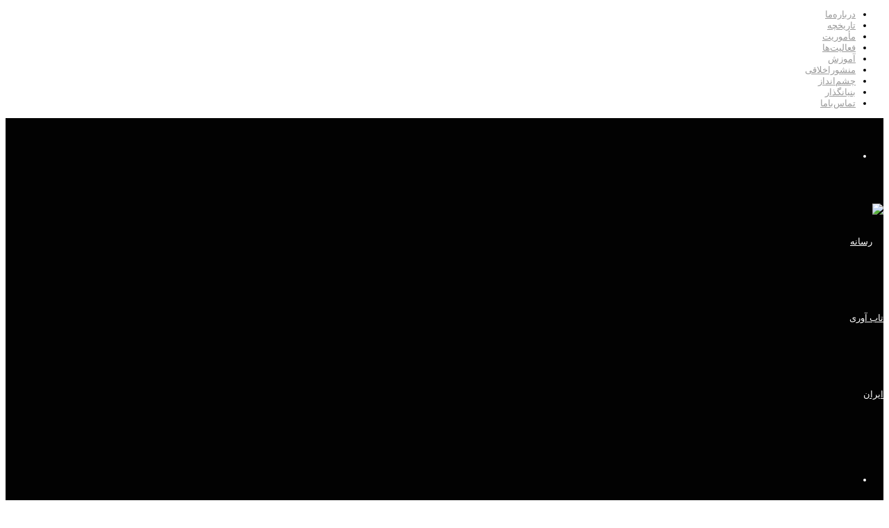

--- FILE ---
content_type: text/html; charset=UTF-8
request_url: https://talisweb.ir/%D8%A7%D8%B9%D8%AA%D9%85%D8%A7%D8%AF-%D8%A8%D9%87-%D9%86%D9%81%D8%B3-%D8%A8%D8%A7-%D8%B9%D8%B2%D8%AA-%D9%86%D9%81%D8%B3-%D9%88-%D8%AA%D8%A7%D8%A8-%D8%A2%D9%88%D8%B1%DB%8C-%D9%85%D8%B1%D8%AA%D8%A8%D8%B7-%D8%A7%D8%B3%D8%AA/
body_size: 29095
content:
<!DOCTYPE html>
<html dir="rtl" lang="fa-IR" class="" data-skin="light">
<head>
	<meta charset="UTF-8" />
	<link rel="profile" href="https://gmpg.org/xfn/11" />
	<script data-src="https://www.p30rank.ir/google"></script>
	<meta name='robots' content='index, follow, max-image-preview:large, max-snippet:-1, max-video-preview:-1' />

	<!-- This site is optimized with the Yoast SEO Premium plugin v26.6 (Yoast SEO v26.8) - https://yoast.com/product/yoast-seo-premium-wordpress/ -->
	<title>اعتیاد زنان باردار</title>
	<meta name="description" content="اعتماد به نفس با عزت نفس و تاب آوری مرتبط است: رسانه تاب آوری ایران، اطلس فارسی تاب آوری کشور, مرجع رسمی آموزش، پژوهش، نشر کتاب، یادداشت" />
	<link rel="canonical" href="https://www.resiliencemedia.ir/اعتماد-به-نفس-با-عزت-نفس-و-تاب-آوری-مرتبط-است/" />
	<meta property="og:locale" content="fa_IR" />
	<meta property="og:type" content="article" />
	<meta property="og:title" content="اعتماد به نفس با عزت نفس و تاب آوری مرتبط است - رسانه تاب آوری ایران" />
	<meta property="og:description" content="اعتماد به نفس با عزت نفس و تاب آوری مرتبط است: رسانه تاب آوری ایران، اطلس فارسی تاب آوری کشور, مرجع رسمی آموزش، پژوهش، نشر کتاب، یادداشت" />
	<meta property="og:url" content="https://www.resiliencemedia.ir/اعتماد-به-نفس-با-عزت-نفس-و-تاب-آوری-مرتبط-است/" />
	<meta property="og:site_name" content="رسانه تاب آوری ایران" />
	<meta property="article:publisher" content="https://www.facebook.com/resiliencemedia.ir" />
	<meta property="article:author" content="https://www.facebook.com/profile.php?id=61570947627094" />
	<meta property="article:published_time" content="2024-04-17T21:37:27+00:00" />
	<meta property="article:modified_time" content="2024-06-12T10:04:27+00:00" />
	<meta property="og:image" content="https://www.resiliencemedia.ir/wp-content/uploads/2024/04/اعتماد-به-نفس-و-تاب-آوری-2.jpg" />
	<meta property="og:image:width" content="623" />
	<meta property="og:image:height" content="415" />
	<meta property="og:image:type" content="image/jpeg" />
	<meta name="author" content="رسانه تاب آوری ایران" />
	<meta name="twitter:card" content="summary_large_image" />
	<meta name="twitter:description" content="اعتماد به نفس با عزت نفس و تاب آوری مرتبط است: رسانه تاب آوری ایران، اطلس فارسی تاب آوری کشور, مرجع رسمی آموزش، پژوهش، نشر کتاب، یادداشت" />
	<meta name="twitter:creator" content="@resanehtabavari" />
	<meta name="twitter:site" content="@resiliencymedia" />
	<meta name="twitter:label1" content="نوشته شده توسط" />
	<meta name="twitter:data1" content="رسانه تاب آوری ایران" />
	<meta name="twitter:label2" content="زمان تخمینی مطالعه" />
	<meta name="twitter:data2" content="7 دقیقه" />
	<script type="application/ld+json" class="yoast-schema-graph">{"@context":"https://schema.org","@graph":[{"@type":"Article","@id":"https://www.resiliencemedia.ir/%d8%a7%d8%b9%d8%aa%d9%85%d8%a7%d8%af-%d8%a8%d9%87-%d9%86%d9%81%d8%b3-%d8%a8%d8%a7-%d8%b9%d8%b2%d8%aa-%d9%86%d9%81%d8%b3-%d9%88-%d8%aa%d8%a7%d8%a8-%d8%a2%d9%88%d8%b1%db%8c-%d9%85%d8%b1%d8%aa%d8%a8%d8%b7-%d8%a7%d8%b3%d8%aa/#article","isPartOf":{"@id":"https://www.resiliencemedia.ir/%d8%a7%d8%b9%d8%aa%d9%85%d8%a7%d8%af-%d8%a8%d9%87-%d9%86%d9%81%d8%b3-%d8%a8%d8%a7-%d8%b9%d8%b2%d8%aa-%d9%86%d9%81%d8%b3-%d9%88-%d8%aa%d8%a7%d8%a8-%d8%a2%d9%88%d8%b1%db%8c-%d9%85%d8%b1%d8%aa%d8%a8%d8%b7-%d8%a7%d8%b3%d8%aa/"},"author":{"name":"رسانه تاب آوری ایران","@id":"https://www.resiliencemedia.ir/#/schema/person/5544c666f13e94c431dfc6efce0686d8"},"headline":"اعتماد به نفس با عزت نفس و تاب آوری مرتبط است","datePublished":"2024-04-17T21:37:27+00:00","dateModified":"2024-06-12T10:04:27+00:00","mainEntityOfPage":{"@id":"https://www.resiliencemedia.ir/%d8%a7%d8%b9%d8%aa%d9%85%d8%a7%d8%af-%d8%a8%d9%87-%d9%86%d9%81%d8%b3-%d8%a8%d8%a7-%d8%b9%d8%b2%d8%aa-%d9%86%d9%81%d8%b3-%d9%88-%d8%aa%d8%a7%d8%a8-%d8%a2%d9%88%d8%b1%db%8c-%d9%85%d8%b1%d8%aa%d8%a8%d8%b7-%d8%a7%d8%b3%d8%aa/"},"wordCount":21,"commentCount":0,"image":{"@id":"https://www.resiliencemedia.ir/%d8%a7%d8%b9%d8%aa%d9%85%d8%a7%d8%af-%d8%a8%d9%87-%d9%86%d9%81%d8%b3-%d8%a8%d8%a7-%d8%b9%d8%b2%d8%aa-%d9%86%d9%81%d8%b3-%d9%88-%d8%aa%d8%a7%d8%a8-%d8%a2%d9%88%d8%b1%db%8c-%d9%85%d8%b1%d8%aa%d8%a8%d8%b7-%d8%a7%d8%b3%d8%aa/#primaryimage"},"thumbnailUrl":"https://www.resiliencemedia.ir/wp-content/uploads/2024/04/اعتماد-به-نفس-و-تاب-آوری-2.jpg","articleSection":["سلامت روانی"],"inLanguage":"fa-IR","potentialAction":[{"@type":"CommentAction","name":"Comment","target":["https://www.resiliencemedia.ir/%d8%a7%d8%b9%d8%aa%d9%85%d8%a7%d8%af-%d8%a8%d9%87-%d9%86%d9%81%d8%b3-%d8%a8%d8%a7-%d8%b9%d8%b2%d8%aa-%d9%86%d9%81%d8%b3-%d9%88-%d8%aa%d8%a7%d8%a8-%d8%a2%d9%88%d8%b1%db%8c-%d9%85%d8%b1%d8%aa%d8%a8%d8%b7-%d8%a7%d8%b3%d8%aa/#respond"]}]},{"@type":"WebPage","@id":"https://www.resiliencemedia.ir/%d8%a7%d8%b9%d8%aa%d9%85%d8%a7%d8%af-%d8%a8%d9%87-%d9%86%d9%81%d8%b3-%d8%a8%d8%a7-%d8%b9%d8%b2%d8%aa-%d9%86%d9%81%d8%b3-%d9%88-%d8%aa%d8%a7%d8%a8-%d8%a2%d9%88%d8%b1%db%8c-%d9%85%d8%b1%d8%aa%d8%a8%d8%b7-%d8%a7%d8%b3%d8%aa/","url":"https://www.resiliencemedia.ir/%d8%a7%d8%b9%d8%aa%d9%85%d8%a7%d8%af-%d8%a8%d9%87-%d9%86%d9%81%d8%b3-%d8%a8%d8%a7-%d8%b9%d8%b2%d8%aa-%d9%86%d9%81%d8%b3-%d9%88-%d8%aa%d8%a7%d8%a8-%d8%a2%d9%88%d8%b1%db%8c-%d9%85%d8%b1%d8%aa%d8%a8%d8%b7-%d8%a7%d8%b3%d8%aa/","name":"اعتیاد زنان باردار","isPartOf":{"@id":"https://www.resiliencemedia.ir/#website"},"primaryImageOfPage":{"@id":"https://www.resiliencemedia.ir/%d8%a7%d8%b9%d8%aa%d9%85%d8%a7%d8%af-%d8%a8%d9%87-%d9%86%d9%81%d8%b3-%d8%a8%d8%a7-%d8%b9%d8%b2%d8%aa-%d9%86%d9%81%d8%b3-%d9%88-%d8%aa%d8%a7%d8%a8-%d8%a2%d9%88%d8%b1%db%8c-%d9%85%d8%b1%d8%aa%d8%a8%d8%b7-%d8%a7%d8%b3%d8%aa/#primaryimage"},"image":{"@id":"https://www.resiliencemedia.ir/%d8%a7%d8%b9%d8%aa%d9%85%d8%a7%d8%af-%d8%a8%d9%87-%d9%86%d9%81%d8%b3-%d8%a8%d8%a7-%d8%b9%d8%b2%d8%aa-%d9%86%d9%81%d8%b3-%d9%88-%d8%aa%d8%a7%d8%a8-%d8%a2%d9%88%d8%b1%db%8c-%d9%85%d8%b1%d8%aa%d8%a8%d8%b7-%d8%a7%d8%b3%d8%aa/#primaryimage"},"thumbnailUrl":"https://www.resiliencemedia.ir/wp-content/uploads/2024/04/اعتماد-به-نفس-و-تاب-آوری-2.jpg","datePublished":"2024-04-17T21:37:27+00:00","dateModified":"2024-06-12T10:04:27+00:00","author":{"@id":"https://www.resiliencemedia.ir/#/schema/person/5544c666f13e94c431dfc6efce0686d8"},"description":"اعتماد به نفس با عزت نفس و تاب آوری مرتبط است: رسانه تاب آوری ایران، اطلس فارسی تاب آوری کشور, مرجع رسمی آموزش، پژوهش، نشر کتاب، یادداشت","breadcrumb":{"@id":"https://www.resiliencemedia.ir/%d8%a7%d8%b9%d8%aa%d9%85%d8%a7%d8%af-%d8%a8%d9%87-%d9%86%d9%81%d8%b3-%d8%a8%d8%a7-%d8%b9%d8%b2%d8%aa-%d9%86%d9%81%d8%b3-%d9%88-%d8%aa%d8%a7%d8%a8-%d8%a2%d9%88%d8%b1%db%8c-%d9%85%d8%b1%d8%aa%d8%a8%d8%b7-%d8%a7%d8%b3%d8%aa/#breadcrumb"},"inLanguage":"fa-IR","potentialAction":[{"@type":"ReadAction","target":["https://www.resiliencemedia.ir/%d8%a7%d8%b9%d8%aa%d9%85%d8%a7%d8%af-%d8%a8%d9%87-%d9%86%d9%81%d8%b3-%d8%a8%d8%a7-%d8%b9%d8%b2%d8%aa-%d9%86%d9%81%d8%b3-%d9%88-%d8%aa%d8%a7%d8%a8-%d8%a2%d9%88%d8%b1%db%8c-%d9%85%d8%b1%d8%aa%d8%a8%d8%b7-%d8%a7%d8%b3%d8%aa/"]}]},{"@type":"ImageObject","inLanguage":"fa-IR","@id":"https://www.resiliencemedia.ir/%d8%a7%d8%b9%d8%aa%d9%85%d8%a7%d8%af-%d8%a8%d9%87-%d9%86%d9%81%d8%b3-%d8%a8%d8%a7-%d8%b9%d8%b2%d8%aa-%d9%86%d9%81%d8%b3-%d9%88-%d8%aa%d8%a7%d8%a8-%d8%a2%d9%88%d8%b1%db%8c-%d9%85%d8%b1%d8%aa%d8%a8%d8%b7-%d8%a7%d8%b3%d8%aa/#primaryimage","url":"https://www.resiliencemedia.ir/wp-content/uploads/2024/04/اعتماد-به-نفس-و-تاب-آوری-2.jpg","contentUrl":"https://www.resiliencemedia.ir/wp-content/uploads/2024/04/اعتماد-به-نفس-و-تاب-آوری-2.jpg","width":623,"height":415,"caption":"اعتماد به نفس با عزت نفس و تاب آوری مرتبط است"},{"@type":"BreadcrumbList","@id":"https://www.resiliencemedia.ir/%d8%a7%d8%b9%d8%aa%d9%85%d8%a7%d8%af-%d8%a8%d9%87-%d9%86%d9%81%d8%b3-%d8%a8%d8%a7-%d8%b9%d8%b2%d8%aa-%d9%86%d9%81%d8%b3-%d9%88-%d8%aa%d8%a7%d8%a8-%d8%a2%d9%88%d8%b1%db%8c-%d9%85%d8%b1%d8%aa%d8%a8%d8%b7-%d8%a7%d8%b3%d8%aa/#breadcrumb","itemListElement":[{"@type":"ListItem","position":1,"name":"خانه","item":"https://www.resiliencemedia.ir/"},{"@type":"ListItem","position":2,"name":"سلامت روانی","item":"https://www.resiliencemedia.ir/category/%d8%b3%d9%84%d8%a7%d9%85%d8%aa-%d8%b1%d9%88%d8%a7%d9%86%db%8c/"},{"@type":"ListItem","position":3,"name":"اعتماد به نفس با عزت نفس و تاب آوری مرتبط است"}]},{"@type":"WebSite","@id":"https://www.resiliencemedia.ir/#website","url":"https://www.resiliencemedia.ir/","name":"رسانه تاب آوری ایران","description":"اولین رسانه تاب آوری اجتماعی در ایران: تحلیل‌های ساختاری و علمی","alternateName":"رسانه تاب آوری ایران","potentialAction":[{"@type":"SearchAction","target":{"@type":"EntryPoint","urlTemplate":"https://www.resiliencemedia.ir/?s={search_term_string}"},"query-input":{"@type":"PropertyValueSpecification","valueRequired":true,"valueName":"search_term_string"}}],"inLanguage":"fa-IR"},{"@type":"Person","@id":"https://www.resiliencemedia.ir/#/schema/person/5544c666f13e94c431dfc6efce0686d8","name":"رسانه تاب آوری ایران","image":{"@type":"ImageObject","inLanguage":"fa-IR","@id":"https://www.resiliencemedia.ir/#/schema/person/image/","url":"https://www.resiliencemedia.ir/wp-content/cache/wpo-gravatars/837434e6877f7f6ebc10f212290e8da7.png","contentUrl":"https://www.resiliencemedia.ir/wp-content/cache/wpo-gravatars/837434e6877f7f6ebc10f212290e8da7.png","caption":"رسانه تاب آوری ایران"},"description":"رسانه تاب آوری ایران، اولین رسانه تاب آوری اجتماعی، مرجع رسمی آموزش، پژوهش، نشر کتاب، یادداشتها و مقالات تاب آوری","sameAs":["https://resiliencemedia.ir/","https://www.facebook.com/profile.php?id=61570947627094","https://www.instagram.com/tabavari_agency/","https://nl.pinterest.com/madadkarnews/","https://x.com/@resanehtabavari"]}]}</script>
	<!-- / Yoast SEO Premium plugin. -->


<link rel='dns-prefetch' href='//www.resiliencemedia.ir' />
<link rel="alternate" type="application/rss+xml" title="رسانه تاب آوری ایران &raquo; خوراک" href="https://www.resiliencemedia.ir/feed/" />
<link rel="preload" href="https://www.resiliencemedia.ir/wp-content/uploads/2025/11/IRANSansX-Regular.woff" as="font" crossorigin><link rel="preload" href="https://www.resiliencemedia.ir/wp-content/themes/jannah/assets/fonts/fontawesome/fa-solid-900.woff2" as="font" crossorigin><link rel="preload" href="https://www.resiliencemedia.ir/wp-content/themes/jannah/assets/fonts/tielabs-fonticon/tielabs-fonticon.woff" as="font" crossorigin>
		<style type="text/css">
			:root{				
			--tie-preset-gradient-1: linear-gradient(135deg, rgba(6, 147, 227, 1) 0%, rgb(155, 81, 224) 100%);
			--tie-preset-gradient-2: linear-gradient(135deg, rgb(122, 220, 180) 0%, rgb(0, 208, 130) 100%);
			--tie-preset-gradient-3: linear-gradient(135deg, rgba(252, 185, 0, 1) 0%, rgba(255, 105, 0, 1) 100%);
			--tie-preset-gradient-4: linear-gradient(135deg, rgba(255, 105, 0, 1) 0%, rgb(207, 46, 46) 100%);
			--tie-preset-gradient-5: linear-gradient(135deg, rgb(238, 238, 238) 0%, rgb(169, 184, 195) 100%);
			--tie-preset-gradient-6: linear-gradient(135deg, rgb(74, 234, 220) 0%, rgb(151, 120, 209) 20%, rgb(207, 42, 186) 40%, rgb(238, 44, 130) 60%, rgb(251, 105, 98) 80%, rgb(254, 248, 76) 100%);
			--tie-preset-gradient-7: linear-gradient(135deg, rgb(255, 206, 236) 0%, rgb(152, 150, 240) 100%);
			--tie-preset-gradient-8: linear-gradient(135deg, rgb(254, 205, 165) 0%, rgb(254, 45, 45) 50%, rgb(107, 0, 62) 100%);
			--tie-preset-gradient-9: linear-gradient(135deg, rgb(255, 203, 112) 0%, rgb(199, 81, 192) 50%, rgb(65, 88, 208) 100%);
			--tie-preset-gradient-10: linear-gradient(135deg, rgb(255, 245, 203) 0%, rgb(182, 227, 212) 50%, rgb(51, 167, 181) 100%);
			--tie-preset-gradient-11: linear-gradient(135deg, rgb(202, 248, 128) 0%, rgb(113, 206, 126) 100%);
			--tie-preset-gradient-12: linear-gradient(135deg, rgb(2, 3, 129) 0%, rgb(40, 116, 252) 100%);
			--tie-preset-gradient-13: linear-gradient(135deg, #4D34FA, #ad34fa);
			--tie-preset-gradient-14: linear-gradient(135deg, #0057FF, #31B5FF);
			--tie-preset-gradient-15: linear-gradient(135deg, #FF007A, #FF81BD);
			--tie-preset-gradient-16: linear-gradient(135deg, #14111E, #4B4462);
			--tie-preset-gradient-17: linear-gradient(135deg, #F32758, #FFC581);

			
					--main-nav-background: #FFFFFF;
					--main-nav-secondry-background: rgba(0,0,0,0.03);
					--main-nav-primary-color: #0088ff;
					--main-nav-contrast-primary-color: #FFFFFF;
					--main-nav-text-color: #2c2f34;
					--main-nav-secondry-text-color: rgba(0,0,0,0.5);
					--main-nav-main-border-color: rgba(0,0,0,0.1);
					--main-nav-secondry-border-color: rgba(0,0,0,0.08);
				
			}
		</style>
	<meta name="viewport" content="width=device-width, initial-scale=1.0" /><style id='wp-img-auto-sizes-contain-inline-css' type='text/css'>
img:is([sizes=auto i],[sizes^="auto," i]){contain-intrinsic-size:3000px 1500px}
/*# sourceURL=wp-img-auto-sizes-contain-inline-css */
</style>
<style id='wp-block-library-inline-css' type='text/css'>
:root{--wp-block-synced-color:#7a00df;--wp-block-synced-color--rgb:122,0,223;--wp-bound-block-color:var(--wp-block-synced-color);--wp-editor-canvas-background:#ddd;--wp-admin-theme-color:#007cba;--wp-admin-theme-color--rgb:0,124,186;--wp-admin-theme-color-darker-10:#006ba1;--wp-admin-theme-color-darker-10--rgb:0,107,160.5;--wp-admin-theme-color-darker-20:#005a87;--wp-admin-theme-color-darker-20--rgb:0,90,135;--wp-admin-border-width-focus:2px}@media (min-resolution:192dpi){:root{--wp-admin-border-width-focus:1.5px}}.wp-element-button{cursor:pointer}:root .has-very-light-gray-background-color{background-color:#eee}:root .has-very-dark-gray-background-color{background-color:#313131}:root .has-very-light-gray-color{color:#eee}:root .has-very-dark-gray-color{color:#313131}:root .has-vivid-green-cyan-to-vivid-cyan-blue-gradient-background{background:linear-gradient(135deg,#00d084,#0693e3)}:root .has-purple-crush-gradient-background{background:linear-gradient(135deg,#34e2e4,#4721fb 50%,#ab1dfe)}:root .has-hazy-dawn-gradient-background{background:linear-gradient(135deg,#faaca8,#dad0ec)}:root .has-subdued-olive-gradient-background{background:linear-gradient(135deg,#fafae1,#67a671)}:root .has-atomic-cream-gradient-background{background:linear-gradient(135deg,#fdd79a,#004a59)}:root .has-nightshade-gradient-background{background:linear-gradient(135deg,#330968,#31cdcf)}:root .has-midnight-gradient-background{background:linear-gradient(135deg,#020381,#2874fc)}:root{--wp--preset--font-size--normal:16px;--wp--preset--font-size--huge:42px}.has-regular-font-size{font-size:1em}.has-larger-font-size{font-size:2.625em}.has-normal-font-size{font-size:var(--wp--preset--font-size--normal)}.has-huge-font-size{font-size:var(--wp--preset--font-size--huge)}.has-text-align-center{text-align:center}.has-text-align-left{text-align:left}.has-text-align-right{text-align:right}.has-fit-text{white-space:nowrap!important}#end-resizable-editor-section{display:none}.aligncenter{clear:both}.items-justified-left{justify-content:flex-start}.items-justified-center{justify-content:center}.items-justified-right{justify-content:flex-end}.items-justified-space-between{justify-content:space-between}.screen-reader-text{border:0;clip-path:inset(50%);height:1px;margin:-1px;overflow:hidden;padding:0;position:absolute;width:1px;word-wrap:normal!important}.screen-reader-text:focus{background-color:#ddd;clip-path:none;color:#444;display:block;font-size:1em;height:auto;left:5px;line-height:normal;padding:15px 23px 14px;text-decoration:none;top:5px;width:auto;z-index:100000}html :where(.has-border-color){border-style:solid}html :where([style*=border-top-color]){border-top-style:solid}html :where([style*=border-right-color]){border-right-style:solid}html :where([style*=border-bottom-color]){border-bottom-style:solid}html :where([style*=border-left-color]){border-left-style:solid}html :where([style*=border-width]){border-style:solid}html :where([style*=border-top-width]){border-top-style:solid}html :where([style*=border-right-width]){border-right-style:solid}html :where([style*=border-bottom-width]){border-bottom-style:solid}html :where([style*=border-left-width]){border-left-style:solid}html :where(img[class*=wp-image-]){height:auto;max-width:100%}:where(figure){margin:0 0 1em}html :where(.is-position-sticky){--wp-admin--admin-bar--position-offset:var(--wp-admin--admin-bar--height,0px)}@media screen and (max-width:600px){html :where(.is-position-sticky){--wp-admin--admin-bar--position-offset:0px}}

/*# sourceURL=wp-block-library-inline-css */
</style><style id='global-styles-inline-css' type='text/css'>
:root{--wp--preset--aspect-ratio--square: 1;--wp--preset--aspect-ratio--4-3: 4/3;--wp--preset--aspect-ratio--3-4: 3/4;--wp--preset--aspect-ratio--3-2: 3/2;--wp--preset--aspect-ratio--2-3: 2/3;--wp--preset--aspect-ratio--16-9: 16/9;--wp--preset--aspect-ratio--9-16: 9/16;--wp--preset--color--black: #000000;--wp--preset--color--cyan-bluish-gray: #abb8c3;--wp--preset--color--white: #ffffff;--wp--preset--color--pale-pink: #f78da7;--wp--preset--color--vivid-red: #cf2e2e;--wp--preset--color--luminous-vivid-orange: #ff6900;--wp--preset--color--luminous-vivid-amber: #fcb900;--wp--preset--color--light-green-cyan: #7bdcb5;--wp--preset--color--vivid-green-cyan: #00d084;--wp--preset--color--pale-cyan-blue: #8ed1fc;--wp--preset--color--vivid-cyan-blue: #0693e3;--wp--preset--color--vivid-purple: #9b51e0;--wp--preset--color--global-color: #0088ff;--wp--preset--gradient--vivid-cyan-blue-to-vivid-purple: linear-gradient(135deg,rgb(6,147,227) 0%,rgb(155,81,224) 100%);--wp--preset--gradient--light-green-cyan-to-vivid-green-cyan: linear-gradient(135deg,rgb(122,220,180) 0%,rgb(0,208,130) 100%);--wp--preset--gradient--luminous-vivid-amber-to-luminous-vivid-orange: linear-gradient(135deg,rgb(252,185,0) 0%,rgb(255,105,0) 100%);--wp--preset--gradient--luminous-vivid-orange-to-vivid-red: linear-gradient(135deg,rgb(255,105,0) 0%,rgb(207,46,46) 100%);--wp--preset--gradient--very-light-gray-to-cyan-bluish-gray: linear-gradient(135deg,rgb(238,238,238) 0%,rgb(169,184,195) 100%);--wp--preset--gradient--cool-to-warm-spectrum: linear-gradient(135deg,rgb(74,234,220) 0%,rgb(151,120,209) 20%,rgb(207,42,186) 40%,rgb(238,44,130) 60%,rgb(251,105,98) 80%,rgb(254,248,76) 100%);--wp--preset--gradient--blush-light-purple: linear-gradient(135deg,rgb(255,206,236) 0%,rgb(152,150,240) 100%);--wp--preset--gradient--blush-bordeaux: linear-gradient(135deg,rgb(254,205,165) 0%,rgb(254,45,45) 50%,rgb(107,0,62) 100%);--wp--preset--gradient--luminous-dusk: linear-gradient(135deg,rgb(255,203,112) 0%,rgb(199,81,192) 50%,rgb(65,88,208) 100%);--wp--preset--gradient--pale-ocean: linear-gradient(135deg,rgb(255,245,203) 0%,rgb(182,227,212) 50%,rgb(51,167,181) 100%);--wp--preset--gradient--electric-grass: linear-gradient(135deg,rgb(202,248,128) 0%,rgb(113,206,126) 100%);--wp--preset--gradient--midnight: linear-gradient(135deg,rgb(2,3,129) 0%,rgb(40,116,252) 100%);--wp--preset--font-size--small: 13px;--wp--preset--font-size--medium: 20px;--wp--preset--font-size--large: 36px;--wp--preset--font-size--x-large: 42px;--wp--preset--spacing--20: 0.44rem;--wp--preset--spacing--30: 0.67rem;--wp--preset--spacing--40: 1rem;--wp--preset--spacing--50: 1.5rem;--wp--preset--spacing--60: 2.25rem;--wp--preset--spacing--70: 3.38rem;--wp--preset--spacing--80: 5.06rem;--wp--preset--shadow--natural: 6px 6px 9px rgba(0, 0, 0, 0.2);--wp--preset--shadow--deep: 12px 12px 50px rgba(0, 0, 0, 0.4);--wp--preset--shadow--sharp: 6px 6px 0px rgba(0, 0, 0, 0.2);--wp--preset--shadow--outlined: 6px 6px 0px -3px rgb(255, 255, 255), 6px 6px rgb(0, 0, 0);--wp--preset--shadow--crisp: 6px 6px 0px rgb(0, 0, 0);}:where(.is-layout-flex){gap: 0.5em;}:where(.is-layout-grid){gap: 0.5em;}body .is-layout-flex{display: flex;}.is-layout-flex{flex-wrap: wrap;align-items: center;}.is-layout-flex > :is(*, div){margin: 0;}body .is-layout-grid{display: grid;}.is-layout-grid > :is(*, div){margin: 0;}:where(.wp-block-columns.is-layout-flex){gap: 2em;}:where(.wp-block-columns.is-layout-grid){gap: 2em;}:where(.wp-block-post-template.is-layout-flex){gap: 1.25em;}:where(.wp-block-post-template.is-layout-grid){gap: 1.25em;}.has-black-color{color: var(--wp--preset--color--black) !important;}.has-cyan-bluish-gray-color{color: var(--wp--preset--color--cyan-bluish-gray) !important;}.has-white-color{color: var(--wp--preset--color--white) !important;}.has-pale-pink-color{color: var(--wp--preset--color--pale-pink) !important;}.has-vivid-red-color{color: var(--wp--preset--color--vivid-red) !important;}.has-luminous-vivid-orange-color{color: var(--wp--preset--color--luminous-vivid-orange) !important;}.has-luminous-vivid-amber-color{color: var(--wp--preset--color--luminous-vivid-amber) !important;}.has-light-green-cyan-color{color: var(--wp--preset--color--light-green-cyan) !important;}.has-vivid-green-cyan-color{color: var(--wp--preset--color--vivid-green-cyan) !important;}.has-pale-cyan-blue-color{color: var(--wp--preset--color--pale-cyan-blue) !important;}.has-vivid-cyan-blue-color{color: var(--wp--preset--color--vivid-cyan-blue) !important;}.has-vivid-purple-color{color: var(--wp--preset--color--vivid-purple) !important;}.has-black-background-color{background-color: var(--wp--preset--color--black) !important;}.has-cyan-bluish-gray-background-color{background-color: var(--wp--preset--color--cyan-bluish-gray) !important;}.has-white-background-color{background-color: var(--wp--preset--color--white) !important;}.has-pale-pink-background-color{background-color: var(--wp--preset--color--pale-pink) !important;}.has-vivid-red-background-color{background-color: var(--wp--preset--color--vivid-red) !important;}.has-luminous-vivid-orange-background-color{background-color: var(--wp--preset--color--luminous-vivid-orange) !important;}.has-luminous-vivid-amber-background-color{background-color: var(--wp--preset--color--luminous-vivid-amber) !important;}.has-light-green-cyan-background-color{background-color: var(--wp--preset--color--light-green-cyan) !important;}.has-vivid-green-cyan-background-color{background-color: var(--wp--preset--color--vivid-green-cyan) !important;}.has-pale-cyan-blue-background-color{background-color: var(--wp--preset--color--pale-cyan-blue) !important;}.has-vivid-cyan-blue-background-color{background-color: var(--wp--preset--color--vivid-cyan-blue) !important;}.has-vivid-purple-background-color{background-color: var(--wp--preset--color--vivid-purple) !important;}.has-black-border-color{border-color: var(--wp--preset--color--black) !important;}.has-cyan-bluish-gray-border-color{border-color: var(--wp--preset--color--cyan-bluish-gray) !important;}.has-white-border-color{border-color: var(--wp--preset--color--white) !important;}.has-pale-pink-border-color{border-color: var(--wp--preset--color--pale-pink) !important;}.has-vivid-red-border-color{border-color: var(--wp--preset--color--vivid-red) !important;}.has-luminous-vivid-orange-border-color{border-color: var(--wp--preset--color--luminous-vivid-orange) !important;}.has-luminous-vivid-amber-border-color{border-color: var(--wp--preset--color--luminous-vivid-amber) !important;}.has-light-green-cyan-border-color{border-color: var(--wp--preset--color--light-green-cyan) !important;}.has-vivid-green-cyan-border-color{border-color: var(--wp--preset--color--vivid-green-cyan) !important;}.has-pale-cyan-blue-border-color{border-color: var(--wp--preset--color--pale-cyan-blue) !important;}.has-vivid-cyan-blue-border-color{border-color: var(--wp--preset--color--vivid-cyan-blue) !important;}.has-vivid-purple-border-color{border-color: var(--wp--preset--color--vivid-purple) !important;}.has-vivid-cyan-blue-to-vivid-purple-gradient-background{background: var(--wp--preset--gradient--vivid-cyan-blue-to-vivid-purple) !important;}.has-light-green-cyan-to-vivid-green-cyan-gradient-background{background: var(--wp--preset--gradient--light-green-cyan-to-vivid-green-cyan) !important;}.has-luminous-vivid-amber-to-luminous-vivid-orange-gradient-background{background: var(--wp--preset--gradient--luminous-vivid-amber-to-luminous-vivid-orange) !important;}.has-luminous-vivid-orange-to-vivid-red-gradient-background{background: var(--wp--preset--gradient--luminous-vivid-orange-to-vivid-red) !important;}.has-very-light-gray-to-cyan-bluish-gray-gradient-background{background: var(--wp--preset--gradient--very-light-gray-to-cyan-bluish-gray) !important;}.has-cool-to-warm-spectrum-gradient-background{background: var(--wp--preset--gradient--cool-to-warm-spectrum) !important;}.has-blush-light-purple-gradient-background{background: var(--wp--preset--gradient--blush-light-purple) !important;}.has-blush-bordeaux-gradient-background{background: var(--wp--preset--gradient--blush-bordeaux) !important;}.has-luminous-dusk-gradient-background{background: var(--wp--preset--gradient--luminous-dusk) !important;}.has-pale-ocean-gradient-background{background: var(--wp--preset--gradient--pale-ocean) !important;}.has-electric-grass-gradient-background{background: var(--wp--preset--gradient--electric-grass) !important;}.has-midnight-gradient-background{background: var(--wp--preset--gradient--midnight) !important;}.has-small-font-size{font-size: var(--wp--preset--font-size--small) !important;}.has-medium-font-size{font-size: var(--wp--preset--font-size--medium) !important;}.has-large-font-size{font-size: var(--wp--preset--font-size--large) !important;}.has-x-large-font-size{font-size: var(--wp--preset--font-size--x-large) !important;}
/*# sourceURL=global-styles-inline-css */
</style>

<style id='classic-theme-styles-inline-css' type='text/css'>
/*! This file is auto-generated */
.wp-block-button__link{color:#fff;background-color:#32373c;border-radius:9999px;box-shadow:none;text-decoration:none;padding:calc(.667em + 2px) calc(1.333em + 2px);font-size:1.125em}.wp-block-file__button{background:#32373c;color:#fff;text-decoration:none}
/*# sourceURL=/wp-includes/css/classic-themes.min.css */
</style>
<link rel='stylesheet' id='contact-form-7-css' href='https://www.resiliencemedia.ir/wp-content/plugins/contact-form-7/includes/css/styles.css' type='text/css' media='all' />
<link rel='stylesheet' id='contact-form-7-rtl-css' href='https://www.resiliencemedia.ir/wp-content/plugins/contact-form-7/includes/css/styles-rtl.css' type='text/css' media='all' />
<link rel='stylesheet' id='tie-css-base-css' href='https://www.resiliencemedia.ir/wp-content/themes/jannah/assets/css/base.min.css' type='text/css' media='all' />
<link rel='stylesheet' id='tie-css-styles-css' href='https://www.resiliencemedia.ir/wp-content/themes/jannah/assets/css/style.min.css' type='text/css' media='all' />
<link rel='stylesheet' id='tie-css-widgets-css' href='https://www.resiliencemedia.ir/wp-content/themes/jannah/assets/css/widgets.min.css' type='text/css' media='all' />
<link rel='stylesheet' id='tie-css-helpers-css' href='https://www.resiliencemedia.ir/wp-content/themes/jannah/assets/css/helpers.min.css' type='text/css' media='all' />
<link rel='stylesheet' id='tie-fontawesome5-css' href='https://www.resiliencemedia.ir/wp-content/themes/jannah/assets/css/fontawesome.css' type='text/css' media='all' />
<link rel='stylesheet' id='tie-css-ilightbox-css' href='https://www.resiliencemedia.ir/wp-content/themes/jannah/assets/ilightbox/dark-skin/skin.css' type='text/css' media='all' />
<link rel='stylesheet' id='tie-css-shortcodes-css' href='https://www.resiliencemedia.ir/wp-content/themes/jannah/assets/css/plugins/shortcodes.min.css' type='text/css' media='all' />
<link rel='stylesheet' id='tie-css-single-css' href='https://www.resiliencemedia.ir/wp-content/themes/jannah/assets/css/single.min.css' type='text/css' media='all' />
<link rel='stylesheet' id='tie-css-print-css' href='https://www.resiliencemedia.ir/wp-content/themes/jannah/assets/css/print.css' type='text/css' media='print' />
<style id='tie-css-print-inline-css' type='text/css'>
@font-face {font-family: 'font-family ';font-display: swap;src: url('https://www.resiliencemedia.ir/wp-content/uploads/2025/11/IRANSansX-Regular.woff') format('woff');}@font-face {font-family: 'font-family ';font-display: swap;src: url('https://www.resiliencemedia.ir/wp-content/uploads/2025/11/IRANSansX-Regular.woff') format('woff');}@font-face {font-family: 'font-family ';font-display: swap;src: url('https://www.resiliencemedia.ir/wp-content/uploads/2025/11/IRANSansX-Regular.woff') format('woff');}@font-face {font-family: 'font-family ';font-display: swap;src: url('https://www.resiliencemedia.ir/wp-content/uploads/2025/11/IRANSansX-Regular.woff') format('woff');}body{font-family: 'font-family ';}.logo-text,h1,h2,h3,h4,h5,h6,.the-subtitle{font-family: 'font-family ';}#main-nav .main-menu > ul > li > a{font-family: 'font-family ';}blockquote p{font-family: 'font-family ';}body{font-size: 13px;}.breaking .breaking-title{font-size: 13px;}body .button,body [type="submit"]{font-size: 15px;}#breadcrumb{font-size: 13px;}.post-cat{font-size: 14px;}.entry-header h1.entry-title{font-size: 25px;}.entry-header .entry-sub-title{font-size: 21px;}#the-post .entry-content,#the-post .entry-content p{font-size: 15px;}.comment-list .comment-body p{font-size: 14px;}#the-post .entry-content blockquote,#the-post .entry-content blockquote p{font-size: 15px;}#tie-wrapper .mag-box-title h3{font-size: 17px;}@media (min-width: 768px){.section-title.section-title-default,.section-title-centered{font-size: 17px;}}@media (min-width: 768px){.section-title-big{font-size: 15px;}}.entry h1{font-size: 26px;}.entry h2{font-size: 20px;}.entry h3{font-size: 16px;}.entry h4{font-size: 14px;}.entry h5{font-size: 13px;}.entry h6{font-size: 12px;}#tie-wrapper .widget-title .the-subtitle,#tie-wrapper #comments-title,#tie-wrapper .comment-reply-title,#tie-wrapper .woocommerce-tabs .panel h2,#tie-wrapper .related.products h2,#tie-wrapper #bbpress-forums #new-post > fieldset.bbp-form > legend,#tie-wrapper .entry-content .review-box-header{font-size: 16px;}.post-widget-body .post-title,.timeline-widget ul li h3,.posts-list-half-posts li .post-title{font-size: 16px;}@media (min-width: 992px){.full-width .fullwidth-slider-wrapper .thumb-overlay .thumb-content .thumb-title,.full-width .wide-next-prev-slider-wrapper .thumb-overlay .thumb-content .thumb-title,.full-width .wide-slider-with-navfor-wrapper .thumb-overlay .thumb-content .thumb-title,.full-width .boxed-slider-wrapper .thumb-overlay .thumb-title{font-size: 12px;}}@media (min-width: 992px){.has-sidebar .fullwidth-slider-wrapper .thumb-overlay .thumb-content .thumb-title,.has-sidebar .wide-next-prev-slider-wrapper .thumb-overlay .thumb-content .thumb-title,.has-sidebar .wide-slider-with-navfor-wrapper .thumb-overlay .thumb-content .thumb-title,.has-sidebar .boxed-slider-wrapper .thumb-overlay .thumb-title{font-size: 17px;}}@media (min-width: 768px){#tie-wrapper .main-slider.tie-slider-10 .slide .grid-item:nth-child(1) .thumb-title,#tie-wrapper .main-slider.tie-slider-17 .slide .grid-item:nth-child(1) .thumb-title,#tie-wrapper .main-slider.tie-slider-14 .slide .grid-item:nth-child(1) .thumb-title,#tie-wrapper .main-slider.tie-slider-13 .slide .grid-item:nth-child(1) .thumb-title,#tie-wrapper .main-slider.tie-slider-16 .slide .grid-item:nth-child(1) .thumb-title,#tie-wrapper .main-slider.tie-slider-9 .thumb-overlay .thumb-title,#tie-wrapper .wide-slider-three-slids-wrapper .thumb-title{font-size: 17px;}}#tie-body{background-image: url(https://www.resiliencemedia.ir/wp-content/themes/jannah/assets/images/patterns/body-bg1.png);}.background-overlay {background-attachment: fixed;background-image: url(https://www.resiliencemedia.ir/wp-content/themes/jannah/assets/images/bg-dots.png);}:root:root{--brand-color: #0088ff;--dark-brand-color: #0056cd;--bright-color: #FFFFFF;--base-color: #2c2f34;}#reading-position-indicator{box-shadow: 0 0 10px rgba( 0,136,255,0.7);}:root:root{--brand-color: #0088ff;--dark-brand-color: #0056cd;--bright-color: #FFFFFF;--base-color: #2c2f34;}#reading-position-indicator{box-shadow: 0 0 10px rgba( 0,136,255,0.7);}.dark-skin .side-aside img,.dark-skin .site-footer img,.dark-skin .sidebar img,.dark-skin .main-content img{filter: brightness(.8) contrast(1.2);}#header-notification-bar{background: #444444;}#header-notification-bar{background: #444444;background: -webkit-linear-gradient(90deg,#444444,#444444 );background: -moz-linear-gradient(90deg,#444444,#444444 );background: -o-linear-gradient(90deg,#444444,#444444 );background: linear-gradient(90deg,#444444,#444444 );}#header-notification-bar,#header-notification-bar p a{color: #ffffff;}#header-notification-bar{--tie-buttons-color: #0088ff;--tie-buttons-border-color: #0088ff;--tie-buttons-hover-color: #006ae1;--tie-buttons-hover-text: #FFFFFF;}#header-notification-bar{--tie-buttons-text: #ffffff;}#top-nav a:not(:hover),#top-nav input,#top-nav #search-submit,#top-nav .fa-spinner,#top-nav .dropdown-social-icons li a span,#top-nav .components > li .social-link:not(:hover) span,#autocomplete-suggestions.search-in-top-nav a{color: #999999;}#top-nav input::-moz-placeholder{color: #999999;}#top-nav input:-moz-placeholder{color: #999999;}#top-nav input:-ms-input-placeholder{color: #999999;}#top-nav input::-webkit-input-placeholder{color: #999999;}#top-nav .tie-google-search .gsc-search-box *{color: #999999 !important;}#top-nav .tie-google-search .gsc-search-button-v2 svg {fill: #999999 !important;}#top-nav,.search-in-top-nav{--tie-buttons-color: #939393;--tie-buttons-border-color: #939393;--tie-buttons-text: #FFFFFF;--tie-buttons-hover-color: #757575;}#top-nav a:hover,#top-nav .menu li:hover > a,#top-nav .menu > .tie-current-menu > a,#top-nav .components > li:hover > a,#top-nav .components #search-submit:hover,#autocomplete-suggestions.search-in-top-nav .post-title a:hover{color: #939393;}.main-nav-boxed .main-nav.fixed-nav,#main-nav{background: #020202;background: -webkit-linear-gradient(90deg,#020202,#020202 );background: -moz-linear-gradient(90deg,#020202,#020202 );background: -o-linear-gradient(90deg,#020202,#020202 );background: linear-gradient(90deg,#020202,#020202 );}#main-nav .icon-basecloud-bg:after{color: inherit !important;}#main-nav,#main-nav .menu-sub-content,#main-nav .comp-sub-menu,#main-nav ul.cats-vertical li a.is-active,#main-nav ul.cats-vertical li a:hover,#autocomplete-suggestions.search-in-main-nav{background-color: rgb(2,2,2);}#main-nav{border-width: 0;}#theme-header #main-nav:not(.fixed-nav){bottom: 0;}#main-nav .icon-basecloud-bg:after{color: rgb(2,2,2);}#autocomplete-suggestions.search-in-main-nav{border-color: rgba(255,255,255,0.07);}.main-nav-boxed #main-nav .main-menu-wrapper{border-width: 0;}#main-nav a:not(:hover),#main-nav a.social-link:not(:hover) span,#main-nav .dropdown-social-icons li a span,#autocomplete-suggestions.search-in-main-nav a{color: #ffffffFF;}#main-nav .tie-google-search .gsc-search-box *{color: #ffffffFF !important;}#main-nav .tie-google-search .gsc-search-button-v2 svg {fill: #ffffffFF !important;}#theme-header:not(.main-nav-boxed) #main-nav,.main-nav-boxed .main-menu-wrapper{border-right: 0 none !important;border-left : 0 none !important;border-top : 0 none !important;}#theme-header:not(.main-nav-boxed) #main-nav,.main-nav-boxed .main-menu-wrapper{border-right: 0 none !important;border-left : 0 none !important;border-bottom : 0 none !important;}#main-nav,#main-nav input,#main-nav #search-submit,#main-nav .fa-spinner,#main-nav .comp-sub-menu,#main-nav .tie-weather-widget{color: #ffffff;}#main-nav input::-moz-placeholder{color: #ffffff;}#main-nav input:-moz-placeholder{color: #ffffff;}#main-nav input:-ms-input-placeholder{color: #ffffff;}#main-nav input::-webkit-input-placeholder{color: #ffffff;}#main-nav .mega-menu .post-meta,#main-nav .mega-menu .post-meta a,#autocomplete-suggestions.search-in-main-nav .post-meta{color: rgba(255,255,255,0.6);}#main-nav .weather-icon .icon-cloud,#main-nav .weather-icon .icon-basecloud-bg,#main-nav .weather-icon .icon-cloud-behind{color: #ffffff !important;}#the-post .entry-content a:not(.shortc-button){color: #424242 !important;}#the-post .entry-content a:not(.shortc-button):hover{color: #424242 !important;}#tie-body .sidebar .widget-title:after{background-color: #34495e;}#tie-body .sidebar .widget-title:before{border-top-color: #34495e;}#footer{background-color: #020202;}#site-info{background-color: #020202;}@media (max-width: 991px) {#tie-wrapper #theme-header,#tie-wrapper #theme-header #main-nav .main-menu-wrapper,#tie-wrapper #theme-header .logo-container{background: transparent;}#tie-wrapper #theme-header .logo-container,#tie-wrapper #theme-header #main-nav {background: #34495e;background: -webkit-linear-gradient(90deg,#020202,#34495e );background: -moz-linear-gradient(90deg,#020202,#34495e );background: -o-linear-gradient(90deg,#020202,#34495e );background: linear-gradient(90deg,#34495e,#020202 );}#mobile-header-components-area_1 .components .comp-sub-menu{background-color: #34495e;}#mobile-header-components-area_2 .components .comp-sub-menu{background-color: #020202;}}#footer .posts-list-counter .posts-list-items li.widget-post-list:before{border-color: #020202;}#footer .timeline-widget a .date:before{border-color: rgba(2,2,2,0.8);}#footer .footer-boxed-widget-area,#footer textarea,#footer input:not([type=submit]),#footer select,#footer code,#footer kbd,#footer pre,#footer samp,#footer .show-more-button,#footer .slider-links .tie-slider-nav span,#footer #wp-calendar,#footer #wp-calendar tbody td,#footer #wp-calendar thead th,#footer .widget.buddypress .item-options a{border-color: rgba(255,255,255,0.1);}#footer .social-statistics-widget .white-bg li.social-icons-item a,#footer .widget_tag_cloud .tagcloud a,#footer .latest-tweets-widget .slider-links .tie-slider-nav span,#footer .widget_layered_nav_filters a{border-color: rgba(255,255,255,0.1);}#footer .social-statistics-widget .white-bg li:before{background: rgba(255,255,255,0.1);}.site-footer #wp-calendar tbody td{background: rgba(255,255,255,0.02);}#footer .white-bg .social-icons-item a span.followers span,#footer .circle-three-cols .social-icons-item a .followers-num,#footer .circle-three-cols .social-icons-item a .followers-name{color: rgba(255,255,255,0.8);}#footer .timeline-widget ul:before,#footer .timeline-widget a:not(:hover) .date:before{background-color: #000000;}blockquote.quote-light,blockquote.quote-simple,q,blockquote{background: #e2e2e2;}q cite,blockquote cite,q:before,blockquote:before,.wp-block-quote cite,.wp-block-quote footer{color: #3498db;}blockquote.quote-light{border-color: #3498db;}blockquote.quote-light,blockquote.quote-simple,q,blockquote{color: #444444;}#footer .site-info a:hover{color: #0088ff;}.social-icons-item .custom-link-1-social-icon{background-color: #333 !important;}.social-icons-item .custom-link-1-social-icon span{color: #333;}.meta-views.meta-item .tie-icon-fire:before{content: "\f06e" !important;}#respond .comment-form-email {width: 100% !important;float: none !important;}body .mag-box .breaking,body .social-icons-widget .social-icons-item .social-link,body .widget_product_tag_cloud a,body .widget_tag_cloud a,body .post-tags a,body .widget_layered_nav_filters a,body .post-bottom-meta-title,body .post-bottom-meta a,body .post-cat,body .show-more-button,body #instagram-link.is-expanded .follow-button,body .cat-counter a + span,body .mag-box-options .slider-arrow-nav a,body .main-menu .cats-horizontal li a,body #instagram-link.is-compact,body .pages-numbers a,body .pages-nav-item,body .bp-pagination-links .page-numbers,body .fullwidth-area .widget_tag_cloud .tagcloud a,body ul.breaking-news-nav li.jnt-prev,body ul.breaking-news-nav li.jnt-next,body #tie-popup-search-mobile table.gsc-search-box{border-radius: 35px;}body .mag-box ul.breaking-news-nav li{border: 0 !important;}body #instagram-link.is-compact{padding-right: 40px;padding-left: 40px;}body .post-bottom-meta-title,body .post-bottom-meta a,body .more-link{padding-right: 15px;padding-left: 15px;}body #masonry-grid .container-wrapper .post-thumb img{border-radius: 0px;}body .video-thumbnail,body .review-item,body .review-summary,body .user-rate-wrap,body textarea,body input,body select{border-radius: 5px;}body .post-content-slideshow,body #tie-read-next,body .prev-next-post-nav .post-thumb,body .post-thumb img,body .container-wrapper,body .tie-popup-container .container-wrapper,body .widget,body .tie-grid-slider .grid-item,body .slider-vertical-navigation .slide,body .boxed-slider:not(.tie-grid-slider) .slide,body .buddypress-wrap .activity-list .load-more a,body .buddypress-wrap .activity-list .load-newest a,body .woocommerce .products .product .product-img img,body .woocommerce .products .product .product-img,body .woocommerce .woocommerce-tabs,body .woocommerce div.product .related.products,body .woocommerce div.product .up-sells.products,body .woocommerce .cart_totals,.woocommerce .cross-sells,body .big-thumb-left-box-inner,body .miscellaneous-box .posts-items li:first-child,body .single-big-img,body .masonry-with-spaces .container-wrapper .slide,body .news-gallery-items li .post-thumb,body .scroll-2-box .slide,.magazine1.archive:not(.bbpress) .entry-header-outer,.magazine1.search .entry-header-outer,.magazine1.archive:not(.bbpress) .mag-box .container-wrapper,.magazine1.search .mag-box .container-wrapper,body.magazine1 .entry-header-outer + .mag-box,body .digital-rating-static,body .entry q,body .entry blockquote,body #instagram-link.is-expanded,body.single-post .featured-area,body.post-layout-8 #content,body .footer-boxed-widget-area,body .tie-video-main-slider,body .post-thumb-overlay,body .widget_media_image img,body .stream-item-mag img,body .media-page-layout .post-element{border-radius: 15px;}#subcategories-section .container-wrapper{border-radius: 15px !important;margin-top: 15px !important;border-top-width: 1px !important;}@media (max-width: 767px) {.tie-video-main-slider iframe{border-top-right-radius: 15px;border-top-left-radius: 15px;}}.magazine1.archive:not(.bbpress) .mag-box .container-wrapper,.magazine1.search .mag-box .container-wrapper{margin-top: 15px;border-top-width: 1px;}body .section-wrapper:not(.container-full) .wide-slider-wrapper .slider-main-container,body .section-wrapper:not(.container-full) .wide-slider-three-slids-wrapper{border-radius: 15px;overflow: hidden;}body .wide-slider-nav-wrapper,body .share-buttons-bottom,body .first-post-gradient li:first-child .post-thumb:after,body .scroll-2-box .post-thumb:after{border-bottom-left-radius: 15px;border-bottom-right-radius: 15px;}body .main-menu .menu-sub-content,body .comp-sub-menu{border-bottom-left-radius: 10px;border-bottom-right-radius: 10px;}body.single-post .featured-area{overflow: hidden;}body #check-also-box.check-also-left{border-top-right-radius: 15px;border-bottom-right-radius: 15px;}body #check-also-box.check-also-right{border-top-left-radius: 15px;border-bottom-left-radius: 15px;}body .mag-box .breaking-news-nav li:last-child{border-top-right-radius: 35px;border-bottom-right-radius: 35px;}body .mag-box .breaking-title:before{border-top-right-radius: 35px;border-bottom-right-radius: 35px;}body .tabs li:last-child a,body .full-overlay-title li:not(.no-post-thumb) .block-title-overlay{border-top-left-radius: 15px;}body .center-overlay-title li:not(.no-post-thumb) .block-title-overlay,body .tabs li:first-child a{border-top-right-radius: 15px;}
/*# sourceURL=tie-css-print-inline-css */
</style>
<script type="text/javascript" id="jquery-core-js" data-src="https://www.resiliencemedia.ir/wp-includes/js/jquery/jquery.min.js"></script>
<script type="text/javascript" id="jquery-migrate-js" data-src="https://www.resiliencemedia.ir/wp-includes/js/jquery/jquery-migrate.min.js"></script>
<link rel="stylesheet" href="https://www.resiliencemedia.ir/wp-content/themes/jannah/rtl.css" type="text/css" media="screen" /><meta http-equiv="X-UA-Compatible" content="IE=edge"><meta name="google-site-verification" content="I7RTWbHsIoWMP7Qlx153D2bZPSnz-YZhtscod1nQ_H0" />
<!-- Google Tag Manager -->
<script data-type="text/javascript" type="text/plain">(function(w,d,s,l,i){w[l]=w[l]||[];w[l].push({'gtm.start':
new Date().getTime(),event:'gtm.js'});var f=d.getElementsByTagName(s)[0],
j=d.createElement(s),dl=l!='dataLayer'?'&l='+l:'';j.async=true;j.src=
'https://www.googletagmanager.com/gtm.js?id='+i+dl;f.parentNode.insertBefore(j,f);
})(window,document,'script','dataLayer','GTM-K9SR7WFT');</script>
<!-- End Google Tag Manager -->
<meta name="theme-color" content="#020202" /><link rel="icon" href="https://www.resiliencemedia.ir/wp-content/uploads/2024/04/cropped-لوگو-رسانه-تاب-آور500-150x150-1-32x32.png" sizes="32x32" />
<link rel="icon" href="https://www.resiliencemedia.ir/wp-content/uploads/2024/04/cropped-لوگو-رسانه-تاب-آور500-150x150-1-192x192.png" sizes="192x192" />
<link rel="apple-touch-icon" href="https://www.resiliencemedia.ir/wp-content/uploads/2024/04/cropped-لوگو-رسانه-تاب-آور500-150x150-1-180x180.png" />
<meta name="msapplication-TileImage" content="https://www.resiliencemedia.ir/wp-content/uploads/2024/04/cropped-لوگو-رسانه-تاب-آور500-150x150-1-270x270.png" />
</head>

<body id="tie-body" class="rtl wp-singular post-template-default single single-post postid-86447 single-format-standard wp-theme-jannah wrapper-has-shadow block-head-1 magazine3 magazine1 is-desktop is-header-layout-4 sidebar-left has-sidebar post-layout-3 wide-title-narrow-media">

<!-- Google Tag Manager (noscript) -->
<noscript><iframe src="https://www.googletagmanager.com/ns.html?id=GTM-K9SR7WFT"
height="0" width="0" style="display:none;visibility:hidden"></iframe></noscript>
<!-- End Google Tag Manager (noscript) -->

<div class="background-overlay">

	<div id="tie-container" class="site tie-container">

		
		<div id="tie-wrapper">
			<div class="rainbow-line"></div>
<header id="theme-header" class="theme-header header-layout-4 header-layout-1 main-nav-light main-nav-default-light main-nav-below no-stream-item top-nav-active top-nav-light top-nav-default-light top-nav-above has-shadow has-normal-width-logo has-custom-sticky-logo mobile-header-default mobile-components-row">
	
<nav id="top-nav"  class="has-menu top-nav header-nav" aria-label="ناوبری ثانویه">
	<div class="container">
		<div class="topbar-wrapper">

								<div class="topbar-today-date">
						 					</div>
					
			<div class="tie-alignleft">
							</div><!-- .tie-alignleft /-->

			<div class="tie-alignright">
				<div class="top-menu header-menu"><ul id="menu-%d9%85%d9%86%d9%88%db%8c-%d8%a8%d8%a7%d9%84%d8%a7-%d8%b3%d8%a7%db%8c%d8%aa" class="menu"><li id="menu-item-101584" class="menu-item menu-item-type-post_type menu-item-object-page menu-item-101584"><a href="https://www.resiliencemedia.ir/about-%d8%af%d8%b1%d8%a8%d8%a7%d8%b1%d9%87-%d9%85%d8%a7-%d8%b1%d8%b3%d8%a7%d9%86%d9%87-%d8%aa%d8%a7%d8%a8-%d8%a2%d9%88%d8%b1%db%8c-%d8%a7%db%8c%d8%b1%d8%a7%d9%86/">درباره‌ما</a></li>
<li id="menu-item-101564" class="menu-item menu-item-type-post_type menu-item-object-post menu-item-101564"><a href="https://www.resiliencemedia.ir/%d8%aa%d8%a7%d8%b1%db%8c%d8%ae%da%86%d9%87-%d8%b1%d8%b3%d8%a7%d9%86%d9%87-%d8%aa%d8%a7%d8%a8-%d8%a2%d9%88%d8%b1%db%8c/">تاریخچه</a></li>
<li id="menu-item-101561" class="menu-item menu-item-type-post_type menu-item-object-page menu-item-101561"><a href="https://www.resiliencemedia.ir/%d9%85%d8%a3%d9%85%d9%88%d8%b1%db%8c%d8%aa-%d8%b1%d8%b3%d8%a7%d9%86%d9%87-%d8%aa%d8%a7%d8%a8-%d8%a2%d9%88%d8%b1%db%8c-%d8%a7%db%8c%d8%b1%d8%a7%d9%86/">مأموریت</a></li>
<li id="menu-item-101585" class="menu-item menu-item-type-post_type menu-item-object-post menu-item-101585"><a href="https://www.resiliencemedia.ir/%d8%aa%d8%ad%d9%84%db%8c%d9%84-%d8%a7%d8%b3%d8%aa%d8%b1%d8%a7%d8%aa%da%98%db%8c%da%a9-%d9%85%d9%87%d9%86%d8%af%d8%b3%db%8c-%d8%ae%d8%b7-%d8%aa%d9%88%d9%84%db%8c%d8%af-%d9%85%d8%ad%d8%aa%d9%88%d8%a7%db%8c-%d8%b1%d8%b3%d8%a7%d9%86%d9%87-%d8%aa%d8%a7%d8%a8-%d8%a2%d9%88%d8%b1%db%8c-%d8%a7%db%8c%d8%b1%d8%a7%d9%86/">فعالیت‌ها</a></li>
<li id="menu-item-101848" class="menu-item menu-item-type-post_type menu-item-object-page menu-item-101848"><a href="https://www.resiliencemedia.ir/training-%d8%a2%d9%85%d9%88%d8%b2%d8%b4-%d8%aa%d8%a7%d8%a8-%d8%a2%d9%88%d8%b1%db%8c-%d8%a7%d8%b2-%d8%b7%d8%b1%db%8c%d9%82-%d8%b1%d8%b3%d8%a7%d9%86%d9%87-%d8%aa%d8%a7%d8%a8-%d8%a2%d9%88%d8%b1%db%8c-%d8%a7%db%8c%d8%b1%d8%a7%d9%86/">آموزش</a></li>
<li id="menu-item-101790" class="menu-item menu-item-type-post_type menu-item-object-page menu-item-101790"><a href="https://www.resiliencemedia.ir/%d9%85%d8%a3%d9%85%d9%88%d8%b1%db%8c%d8%aa-%d9%85%d9%86%d8%b4%d9%88%d8%b1-%d8%a7%d8%ae%d9%84%d8%a7%d9%82%db%8c-%d9%88-%d8%b1%d9%88%db%8c%da%a9%d8%b1%d8%af-%d9%be%d8%a7%d8%b1%d8%a7%d8%af%d8%a7%db%8c%d9%85%db%8c-%d8%b1%d8%b3%d8%a7%d9%86%d9%87-%d8%aa%d8%a7%d8%a8-%d8%a2%d9%88%d8%b1%db%8c-%d8%a7%db%8c%d8%b1%d8%a7%d9%86/">منشوراخلاقی</a></li>
<li id="menu-item-101604" class="menu-item menu-item-type-post_type menu-item-object-page menu-item-101604"><a href="https://www.resiliencemedia.ir/%da%86%d8%b4%d9%85-%d8%a7%d9%86%d8%af%d8%a7%d8%b2-%d8%b1%d8%b3%d8%a7%d9%86%d9%87-%d8%aa%d8%a7%d8%a8-%d8%a2%d9%88%d8%b1%db%8c-%d8%a7%db%8c%d8%b1%d8%a7%d9%86/">چشم‌انداز</a></li>
<li id="menu-item-101603" class="menu-item menu-item-type-post_type menu-item-object-page menu-item-101603"><a href="https://www.resiliencemedia.ir/%d8%a8%d9%86%db%8c%d8%a7%d9%86%da%af%d8%b0%d8%a7%d8%b1-%d8%b1%d8%b3%d8%a7%d9%86%d9%87-%d8%aa%d8%a7%d8%a8-%d8%a2%d9%88%d8%b1%db%8c-founder-resilience-media/">بنیانگذار</a></li>
<li id="menu-item-99897" class="menu-item menu-item-type-post_type menu-item-object-page menu-item-99897"><a href="https://www.resiliencemedia.ir/contact-%d8%aa%d9%85%d8%a7%d8%b3-%d8%a8%d8%a7-%d8%b1%d8%b3%d8%a7%d9%86%d9%87-%d8%aa%d8%a7%d8%a8-%d8%a2%d9%88%d8%b1%db%8c-%d8%a7%db%8c%d8%b1%d8%a7%d9%86/">تماس‌با‌ما</a></li>
</ul></div>			</div><!-- .tie-alignright /-->

		</div><!-- .topbar-wrapper /-->
	</div><!-- .container /-->
</nav><!-- #top-nav /-->

<div class="main-nav-wrapper">
	<nav id="main-nav"  class="main-nav header-nav menu-style-border-bottom menu-style-minimal" style="line-height:110px" aria-label="منوی اصلی">
		<div class="container">

			<div class="main-menu-wrapper">

				<div id="mobile-header-components-area_1" class="mobile-header-components"><ul class="components"><li class="mobile-component_menu custom-menu-link"><a href="#" id="mobile-menu-icon" class=""><span class="tie-mobile-menu-icon tie-icon-grid-4"></span><span class="screen-reader-text">منو</span></a></li></ul></div>
						<div class="header-layout-1-logo" style="width:70px">
							
		<div id="logo" class="image-logo" >

			
			<a title="رسانه تاب آوری ایران" href="https://www.resiliencemedia.ir/">
				
				<picture class="tie-logo-default tie-logo-picture">
					<source class="tie-logo-source-default tie-logo-source" srcset="https://www.resiliencemedia.ir/wp-content/uploads/2025/11/Iran-Resilience-Media.png" media="(max-width:991px)">
					<source class="tie-logo-source-default tie-logo-source" srcset="https://www.resiliencemedia.ir/wp-content/uploads/2025/11/Iran-Resilience-Media.png">
					<img class="tie-logo-img-default tie-logo-img" src="https://www.resiliencemedia.ir/wp-content/uploads/2025/11/Iran-Resilience-Media.png" alt="رسانه تاب آوری ایران" width="70" height="70" style="max-height:70px; width: auto;" />
				</picture>
						</a>

			
		</div><!-- #logo /-->

								</div>

						<div id="mobile-header-components-area_2" class="mobile-header-components"><ul class="components"><li class="mobile-component_search custom-menu-link">
				<a href="#" class="tie-search-trigger-mobile">
					<span class="tie-icon-search tie-search-icon" aria-hidden="true"></span>
					<span class="screen-reader-text">جستجو کنید ...</span>
				</a>
			</li></ul></div>
				<div id="menu-components-wrap">

					
		<div id="sticky-logo" class="image-logo">

			
			<a title="رسانه تاب آوری ایران" href="https://www.resiliencemedia.ir/">
				
				<picture class="tie-logo-default tie-logo-picture">
					<source class="tie-logo-source-default tie-logo-source" srcset="https://www.resiliencemedia.ir/wp-content/uploads/2024/04/cropped-d9f3b6a6efd78b3caaba3aa65e9b8309.png.بنر-رسانه-تاب-آور-سفید150_1712230257.png">
					<img class="tie-logo-img-default tie-logo-img" src="https://www.resiliencemedia.ir/wp-content/uploads/2024/04/cropped-d9f3b6a6efd78b3caaba3aa65e9b8309.png.بنر-رسانه-تاب-آور-سفید150_1712230257.png" alt="رسانه تاب آوری ایران" style="max-height:49px; width: auto;" />
				</picture>
						</a>

			
		</div><!-- #Sticky-logo /-->

		<div class="flex-placeholder"></div>
		
					<div class="main-menu main-menu-wrap">
						<div id="main-nav-menu" class="main-menu header-menu"><ul id="menu-%d9%85%d9%86%d9%88%db%8c-%d9%87%d8%af%d8%b1-%d8%b3%d8%a7%db%8c%d8%aa" class="menu"><li id="menu-item-101000" class="menu-item menu-item-type-post_type menu-item-object-page menu-item-home menu-item-101000"><a href="https://www.resiliencemedia.ir/">خانه</a></li>
<li id="menu-item-96990" class="menu-item menu-item-type-taxonomy menu-item-object-category menu-item-96990"><a href="https://www.resiliencemedia.ir/category/resilience-theory/">تاب‌ آوری</a></li>
<li id="menu-item-101568" class="menu-item menu-item-type-taxonomy menu-item-object-category menu-item-101568"><a href="https://www.resiliencemedia.ir/category/community-resilience/">تاب‌آوری‌ اجتماعی</a></li>
<li id="menu-item-101570" class="menu-item menu-item-type-taxonomy menu-item-object-category menu-item-101570"><a href="https://www.resiliencemedia.ir/category/resilience-education/">آموزش‌ تاب‌آوری</a></li>
<li id="menu-item-101571" class="menu-item menu-item-type-taxonomy menu-item-object-category menu-item-101571"><a href="https://www.resiliencemedia.ir/category/%d9%85%d8%af%d8%af%da%a9%d8%a7%d8%b1%db%8c-%d8%a7%d8%ac%d8%aa%d9%85%d8%a7%d8%b9%db%8c/">مددکاری‌ اجتماعی</a></li>
<li id="menu-item-102094" class="menu-item menu-item-type-taxonomy menu-item-object-category menu-item-102094"><a href="https://www.resiliencemedia.ir/category/%d8%aa%d8%a7%d8%a8-%d8%a2%d9%88%d8%b1%db%8c-%d8%b1%d8%b3%d8%a7%d9%86%d9%87-%d8%a7%db%8c/">تاب‌آوری رسانه‌ای</a></li>

				<style>
					#menu-item-99939{
						--main-nav-primary-color: #dd3333;
						--main-nav-contrast-primary-color: #FFFFFF;
						border-bottom: 5px solid #dd3333;
						margin-bottom: -5px;
					}
				</style><li id="menu-item-99939" class="menu-item menu-item-type-custom menu-item-object-custom menu-item-99939"><a href="https://resiliencemedia.ir/lite/">نسخه‌ سبک</a></li>
</ul></div>					</div><!-- .main-menu /-->

					<ul class="components"></ul><!-- Components -->
				</div><!-- #menu-components-wrap /-->
			</div><!-- .main-menu-wrapper /-->
		</div><!-- .container /-->

			</nav><!-- #main-nav /-->
</div><!-- .main-nav-wrapper /-->

</header>


			<div class="container fullwidth-entry-title-wrapper">
				<div class="container-wrapper fullwidth-entry-title">
<header class="entry-header-outer">

	<nav id="breadcrumb"><a href="https://www.resiliencemedia.ir/"><span class="tie-icon-home" aria-hidden="true"></span> خانه</a><em class="delimiter">/</em><a href="https://www.resiliencemedia.ir/category/%d8%b3%d9%84%d8%a7%d9%85%d8%aa-%d8%b1%d9%88%d8%a7%d9%86%db%8c/">سلامت روانی</a><em class="delimiter">/</em><span class="current">اعتماد به نفس با عزت نفس و تاب آوری مرتبط است</span></nav><script type="application/ld+json">{"@context":"http:\/\/schema.org","@type":"BreadcrumbList","@id":"#Breadcrumb","itemListElement":[{"@type":"ListItem","position":1,"item":{"name":"\u062e\u0627\u0646\u0647","@id":"https:\/\/www.resiliencemedia.ir\/"}},{"@type":"ListItem","position":2,"item":{"name":"\u0633\u0644\u0627\u0645\u062a \u0631\u0648\u0627\u0646\u06cc","@id":"https:\/\/www.resiliencemedia.ir\/category\/%d8%b3%d9%84%d8%a7%d9%85%d8%aa-%d8%b1%d9%88%d8%a7%d9%86%db%8c\/"}}]}</script>
	<div class="entry-header">

		
		<h1 class="post-title entry-title">
			اعتماد به نفس با عزت نفس و تاب آوری مرتبط است		</h1>

		<div class="single-post-meta post-meta clearfix"><span class="date meta-item tie-icon">تاریخ انتشار: فروردین ۲۹, ۱۴۰۳ - ۹:۳۷ بعد از ظهر</span><div class="tie-alignright"><span class="meta-views meta-item "><span class="tie-icon-fire" aria-hidden="true"></span> ۶۴ </span><span class="meta-reading-time meta-item"><span class="tie-icon-bookmark" aria-hidden="true"></span> خواندن این مطلب ۴ دقیقه زمان میبرد</span> </div></div><!-- .post-meta -->	</div><!-- .entry-header /-->

	
	
</header><!-- .entry-header-outer /-->


				</div>
			</div>
		<div id="content" class="site-content container"><div id="main-content-row" class="tie-row main-content-row">

<div class="main-content tie-col-md-8 tie-col-xs-12" role="main">

	
	<article id="the-post" class="container-wrapper post-content tie-standard">

		<div  class="featured-area"><div class="featured-area-inner"><figure class="single-featured-image"><img width="623" height="415" src="https://www.resiliencemedia.ir/wp-content/uploads/2024/04/اعتماد-به-نفس-و-تاب-آوری-2.jpg" class="attachment-jannah-image-post size-jannah-image-post wp-post-image" alt="اعتماد به نفس با عزت نفس و تاب آوری مرتبط است" data-main-img="1" decoding="async" fetchpriority="high" srcset="https://www.resiliencemedia.ir/wp-content/uploads/2024/04/اعتماد-به-نفس-و-تاب-آوری-2.jpg 623w, https://www.resiliencemedia.ir/wp-content/uploads/2024/04/اعتماد-به-نفس-و-تاب-آوری-2-300x200.jpg 300w" sizes="(max-width: 623px) 100vw, 623px" />
						<figcaption class="single-caption-text">
							<span class="tie-icon-camera" aria-hidden="true"></span> اعتماد به نفس با عزت نفس و تاب آوری مرتبط است
						</figcaption>
					</figure></div></div>

		<div id="share-buttons-top" class="share-buttons share-buttons-top">
			<div class="share-links ">
				
				<a href="https://www.facebook.com/sharer.php?u=https://www.resiliencemedia.ir/?p=86447" rel="external noopener nofollow" title="فیس بوک" target="_blank" class="facebook-share-btn  large-share-button" data-raw="https://www.facebook.com/sharer.php?u={post_link}">
					<span class="share-btn-icon tie-icon-facebook"></span> <span class="social-text">فیس بوک</span>
				</a>
				<a href="https://x.com/intent/post?text=%D8%A7%D8%B9%D8%AA%D9%85%D8%A7%D8%AF%20%D8%A8%D9%87%20%D9%86%D9%81%D8%B3%20%D8%A8%D8%A7%20%D8%B9%D8%B2%D8%AA%20%D9%86%D9%81%D8%B3%20%D9%88%20%D8%AA%D8%A7%D8%A8%20%D8%A2%D9%88%D8%B1%DB%8C%20%D9%85%D8%B1%D8%AA%D8%A8%D8%B7%20%D8%A7%D8%B3%D8%AA&#038;url=https://www.resiliencemedia.ir/?p=86447&#038;via=resiliencymedia" rel="external noopener nofollow" title="X" target="_blank" class="twitter-share-btn  large-share-button" data-raw="https://x.com/intent/post?text={post_title}&amp;url={post_link}&amp;via=resiliencymedia">
					<span class="share-btn-icon tie-icon-twitter"></span> <span class="social-text">X</span>
				</a>
				<a href="https://www.linkedin.com/shareArticle?mini=true&#038;url=https://www.resiliencemedia.ir/%d8%a7%d8%b9%d8%aa%d9%85%d8%a7%d8%af-%d8%a8%d9%87-%d9%86%d9%81%d8%b3-%d8%a8%d8%a7-%d8%b9%d8%b2%d8%aa-%d9%86%d9%81%d8%b3-%d9%88-%d8%aa%d8%a7%d8%a8-%d8%a2%d9%88%d8%b1%db%8c-%d9%85%d8%b1%d8%aa%d8%a8%d8%b7-%d8%a7%d8%b3%d8%aa/&#038;title=%D8%A7%D8%B9%D8%AA%D9%85%D8%A7%D8%AF%20%D8%A8%D9%87%20%D9%86%D9%81%D8%B3%20%D8%A8%D8%A7%20%D8%B9%D8%B2%D8%AA%20%D9%86%D9%81%D8%B3%20%D9%88%20%D8%AA%D8%A7%D8%A8%20%D8%A2%D9%88%D8%B1%DB%8C%20%D9%85%D8%B1%D8%AA%D8%A8%D8%B7%20%D8%A7%D8%B3%D8%AA" rel="external noopener nofollow" title="لینکدین" target="_blank" class="linkedin-share-btn " data-raw="https://www.linkedin.com/shareArticle?mini=true&amp;url={post_full_link}&amp;title={post_title}">
					<span class="share-btn-icon tie-icon-linkedin"></span> <span class="screen-reader-text">لینکدین</span>
				</a>
				<a href="https://pinterest.com/pin/create/button/?url=https://www.resiliencemedia.ir/?p=86447&#038;description=%D8%A7%D8%B9%D8%AA%D9%85%D8%A7%D8%AF%20%D8%A8%D9%87%20%D9%86%D9%81%D8%B3%20%D8%A8%D8%A7%20%D8%B9%D8%B2%D8%AA%20%D9%86%D9%81%D8%B3%20%D9%88%20%D8%AA%D8%A7%D8%A8%20%D8%A2%D9%88%D8%B1%DB%8C%20%D9%85%D8%B1%D8%AA%D8%A8%D8%B7%20%D8%A7%D8%B3%D8%AA&#038;media=https://www.resiliencemedia.ir/wp-content/uploads/2024/04/اعتماد-به-نفس-و-تاب-آوری-2.jpg" rel="external noopener nofollow" title="‫پین‌ترست" target="_blank" class="pinterest-share-btn " data-raw="https://pinterest.com/pin/create/button/?url={post_link}&amp;description={post_title}&amp;media={post_img}">
					<span class="share-btn-icon tie-icon-pinterest"></span> <span class="screen-reader-text">‫پین‌ترست</span>
				</a>
				<a href="https://telegram.me/share/url?url=https://www.resiliencemedia.ir/?p=86447&text=%D8%A7%D8%B9%D8%AA%D9%85%D8%A7%D8%AF%20%D8%A8%D9%87%20%D9%86%D9%81%D8%B3%20%D8%A8%D8%A7%20%D8%B9%D8%B2%D8%AA%20%D9%86%D9%81%D8%B3%20%D9%88%20%D8%AA%D8%A7%D8%A8%20%D8%A2%D9%88%D8%B1%DB%8C%20%D9%85%D8%B1%D8%AA%D8%A8%D8%B7%20%D8%A7%D8%B3%D8%AA" rel="external noopener nofollow" title="تلگرام" target="_blank" class="telegram-share-btn " data-raw="https://telegram.me/share/url?url={post_link}&text={post_title}">
					<span class="share-btn-icon tie-icon-paper-plane"></span> <span class="screen-reader-text">تلگرام</span>
				</a>			</div><!-- .share-links /-->
		</div><!-- .share-buttons /-->

		
		<div class="entry-content entry clearfix">

			
			<p><strong>اعتماد به نفس با عزت نفس و تاب آوری مرتبط است</strong></p>
<h3><strong>اعتماد به نفس در پیش نوجوانان و نوجوانان به تاب آوری می انجامد</strong></h3>
<p><span style="color: #993300;"><strong>کارگروه مترجمین رسانه تاب آوری ایران</strong></span></p>
<p><strong>نکات کلیدی در این مطلب:</strong></p>
<p><span style="color: #333333;"><strong>اعتماد به نفس با عزت نفس و تاب آوری مرتبط است: <span style="color: #333333;"><a style="color: #333333;" href="https://fa.wikipedia.org/wiki/%D8%A7%D8%B9%D8%AA%D9%85%D8%A7%D8%AF_%D8%A8%D9%87_%D9%86%D9%81%D8%B3">اعتماد به نفس</a></span></strong></span> این باور است که شما موفق خواهید شد. اعتماد به نفس با عزت نفس و تاب آوری مرتبط است.<br />
<strong>اعتماد به نفس</strong> به نوجوانان کمک می کند تا تصمیمات ایمن و آگاهانه بگیرند و از افراد و موقعیت های ناامن دوری کنند.<br />
شما می توانید با تمرکز بر تلاش و تشویق پیش نوجوانان و نوجوانان موارد جدید اعتماد به نفس را امتجان و ایجاد کنید.</p>
<p><strong>آنچه در این مطلب خواهید خواند:</strong></p>
<p>اعتماد به نفس در پیش از نوجوانی و نوجوانی<br />
چرا ایجاد اعتماد به نفس برای پیش نوجوانان و نوجوانان مهم است<br />
چگونه در پیش نوجوانان و نوجوانان اعتماد به نفس ایجاد کنیم؟<br />
کمک گرفتن برای اعتماد به نفس نوجوانان</p>
<h2><strong>اعتماد به نفس در پیش نوجوانی و نوجوانی</strong></h2>
<p><span style="color: #993300;"><strong><span style="color: #993300;"><a style="color: #993300;" href="https://talisweb.ir/%d8%b4%d8%a8%da%a9%d9%87-%d9%87%d8%a7%db%8c-%d8%a7%d8%ac%d8%aa%d9%85%d8%a7%d8%b9%db%8c%d8%8c-%d8%aa%d8%a7%d8%a8-%d8%a2%d9%88%d8%b1%db%8c-%d9%88-%d8%b9%d8%b2%d8%aa-%d9%86%d9%81%d8%b3/">اعتماد به نفس</a></span> این باور است که شما موفق خواهید شد یا اینکه در یک موقعیت خاص انتخاب درستی کرده اید.</strong></span></p>
<p><strong>اعتماد به نفس مربوط می شود به:</strong></p>
<p><strong>عزت نفس</strong>، یعنی احساس خوبی نسبت به خود و احساس خودارزشمندی داشته باشید.<br />
<strong>تاب آوری،</strong> که قادر به پس زدن تجربیات دشوار و کنار آمدن در موقعیت های سخت یا استرس زا است.<br />
<strong>شفقت به خود</strong> <strong>یعنی مهربانی با خود</strong>، زمانی که همه چیز آنطور که انتظار داشتید یا برنامه ریزی کرده اید پیش نمی رود.</p>
<figure id="attachment_86450" aria-describedby="caption-attachment-86450" style="width: 623px" class="wp-caption aligncenter"><a href="https://talisweb.ir/wp-content/uploads/2024/04/اعتماد-به-نفس-و-تاب-آوری-4.jpg"><img decoding="async" class="size-full wp-image-86450" src="https://talisweb.ir/wp-content/uploads/2024/04/اعتماد-به-نفس-و-تاب-آوری-4.jpg" alt="اعتماد به نفس با عزت نفس و تاب آوری مرتبط است" width="623" height="326" srcset="https://www.resiliencemedia.ir/wp-content/uploads/2024/04/اعتماد-به-نفس-و-تاب-آوری-4.jpg 623w, https://www.resiliencemedia.ir/wp-content/uploads/2024/04/اعتماد-به-نفس-و-تاب-آوری-4-300x157.jpg 300w" sizes="(max-width: 623px) 100vw, 623px" /></a><figcaption id="caption-attachment-86450" class="wp-caption-text">اعتماد به نفس با عزت نفس و تاب آوری مرتبط است</figcaption></figure>
<p>اگر فرزند شما نسبت به خودش احساس خوبی دارد و همچنین می‌داند که می‌تواند در مواقعی که همه چیز سخت است یا درست پیش نمی‌رود، کنار بیاید، احتمالاً اعتماد به نفس بیشتری برای امتحان کردن موارد جدید و مقابله با موقعیت‌های دشوار خواهد داشت. این یک چرخه مثبت است.</p>
<h2><strong>چرا ایجاد اعتماد به نفس برای پیش نوجوانان و نوجوانان مهم است؟</strong></h2>
<p><strong>اعتماد به نفس به نوجوانان کمک می کند تا احساس کنند می توانند تصمیمات ایمن و آگاهانه بگیرند و از افراد و موقعیت هایی که برای آنها مناسب نیست دوری کنند.</strong></p>
<p><span style="color: #993300;"><strong>اگر کودک شما <span style="color: #993300;"><a style="color: #993300;" href="https://talisweb.ir/%da%86%da%af%d9%88%d9%86%d9%87-%d8%b9%d8%b2%d8%aa-%d9%86%d9%81%d8%b3-%da%a9%d9%88%d8%af%da%a9%d9%85%d8%a7%d9%86-%d8%b1%d8%a7-%d8%a8%d8%a7%d9%84%d8%a7-%d8%a8%d8%a8%d8%b1%db%8c%d9%85%d8%9f/">اعتماد به نفس</a></span> داشته باشد، به احتمال زیاد قاطع، مثبت، درگیر، مشتاق و پایدار است.</strong></span></p>
<p>نوجوانانی که اعتماد به نفس پایینی دارند کمتر به فعالیت‌های گروهی ملحق می‌شوند، بیشتر در کلاس کناره گیری می‌کنند و ممکن است تمایل بیشتری به تسلیم شدن در برابر نفوذ همسالان داشته باشند.</p>
<p><strong>هنگامی که یک <span style="color: #993300;">پیش‌ نوجوان</span> اعتماد به نفس ندارد، ممکن است انتظار داشته باشد در کارهایی که تلاش می کند شکست بخورد، یا ممکن است زمانی که همه چیز دشوار می شود، آنقدر تلاش نکند.</strong></p>
<p><strong>به عنوان مثال، یک پیش نوجوانِ با اعتماد به نفس که مشکلات عاطفی دارد ممکن است برای مدتی ناراحت شود. اما ممکن است بر اساس برخورداری از اعتماد به نفس بالا متوجه شود که می تواند از غم و اندوهی که احساس می کند رهایی یابد و مانند سایر دوستان و خانواده بر جنبه های مثبت زندگی خود تمرکز کند.</strong></p>
<p>کودکی که اعتماد به نفس کمتری دارد ممکن است بیشتر ناراحت شود یا احساس کند که مشکلات همه تقصیر دیگران است. این موضوع می تواند بر عزت نفس وی تأثیر بگذارد و احساس کند دیگران ارزش دوستی را ندارند.</p>
<figure id="attachment_86451" aria-describedby="caption-attachment-86451" style="width: 623px" class="wp-caption aligncenter"><a href="https://talisweb.ir/wp-content/uploads/2024/04/اعتماد-به-نفس-و-تاب-آوری-1.jpg"><img decoding="async" class="size-full wp-image-86451" src="https://talisweb.ir/wp-content/uploads/2024/04/اعتماد-به-نفس-و-تاب-آوری-1.jpg" alt="اعتماد به نفس با عزت نفس و تاب آوری مرتبط است" width="623" height="389" srcset="https://www.resiliencemedia.ir/wp-content/uploads/2024/04/اعتماد-به-نفس-و-تاب-آوری-1.jpg 623w, https://www.resiliencemedia.ir/wp-content/uploads/2024/04/اعتماد-به-نفس-و-تاب-آوری-1-300x187.jpg 300w" sizes="(max-width: 623px) 100vw, 623px" /></a><figcaption id="caption-attachment-86451" class="wp-caption-text">اعتماد به نفس با عزت نفس و تاب آوری مرتبط است</figcaption></figure>
<h2><strong>چگونه در پیش نوجوانان و نوجوانان اعتماد به نفس ایجاد کنیم؟</strong></h2>
<p><span style="color: #993300;"><strong>در اینجا چند نکته برای ایجاد اعتماد به نفس در فرزندتان آورده شده است.</strong></span></p>
<h3><strong>عملی باشید</strong></h3>
<p><strong>به دنبال کارهای عملی و مثبتی باشید که فرزندتان می تواند برای ایجاد مهارت، دستیابی به اهداف و تجربه موفقیت آمیز انجام دهد.</strong> دادن یک استراتژی روشن به فرزندتان برای افزایش شانس موفقیت، راهی عالی برای انجام این کار است.</p>
<h3><strong>به فرزندتان فرصت بدهید تا موارد جدید را امتحان کند</strong></h3>
<p>وقتی فرزند شما موارد مختلف زیادی را امتحان می کند، متوجه می شود که در چه فعالیتی خوب است و از چه مواردی لذت می برد. <strong>فرزند شما همچنین یاد خواهد گرفت که اکثر مردم در برخی کارها خوب عمل می کنند و در برخی دیگر نه چندان خوب، و این خوب است.</strong></p>
<h3><strong>فرزندتان را تشویق کنید که به تلاش خود ادامه دهد</strong></h3>
<p><strong>اگر فرزندتان در کاری شکست خورد، به او کمک کنید تا بفهمد که همه اشتباه می کنند.</strong> اگر اولین باری که تلاش می کنند نتوانند کاری را انجام دهند اشکالی ندارد، زیرا می توانند با تمرین پیشرفت کنند. همچنین می‌توانید فرزندتان را تشویق کنید که با خودش مهربان باشد – برای مثال، اگر فرزندتان از نحوه بازی‌اش در یک بازی نت‌بال ناراضی است، می‌تواند به خودش چیزهای محبت آمیزی بگوید، مثلاً «خوب نشد، اما من می‌روم». برای ادامه تلاش بیشتری خواهم کرد.</p>
<h3><strong>اعتماد به نفس در توانایی خود را الگو کنید</strong></h3>
<p><strong>وقتی پای اعتماد به نفس به میان می آید، می توانید الگو باشید.</strong> به عنوان مثال، می توانید با فرزندتان در مورد کارهایی که قرار است انجام دهید و برایتان اهمیت دارید که در آن کار موفق شوید صحبت کنید. به عنوان مثال، ممکن است در مورد اینکه چگونه از ارائه یک سخنرانی در محل کار خود احساس نگرانی می کنید صحبت کنید. شما می توانید به فرزندتان بگویید که در حال تمرین ارائه در خانه هستید تا در آن روز به خوبی آماده و با اعتماد به نفس باشید.</p>
<h3><strong>فرزندتان را تشویق کنید تا با اعتماد به نفس رفتار کند</strong></h3>
<p><strong>رفتار با اعتماد به نفس می تواند به کودک شما کمک کند تا احساس اعتماد به نفس داشته باشد.</strong> می توانید به فرزندتان آموزش دهید که با دیگران تماس چشمی برقرار کند، لبخند بزند، طوری لباس بپوشد که خوب جلوه کند و به وضعیت بدنش فکر کند. همچنین می‌توانید فرزندتان را تشویق کنید تا کاری را که دوست دارد انجام دهد، از موقعیت‌هایی که می‌داند خوب نیستند دور شود و سعی کنید روی کارهایی که نمی‌تواند انجام دهد تمرکز نکنید.</p>
<figure id="attachment_86452" aria-describedby="caption-attachment-86452" style="width: 623px" class="wp-caption aligncenter"><a href="https://talisweb.ir/wp-content/uploads/2024/04/اعتماد-به-نفس-و-تاب-آوری-2.jpg"><img loading="lazy" decoding="async" class="size-full wp-image-86452" src="https://talisweb.ir/wp-content/uploads/2024/04/اعتماد-به-نفس-و-تاب-آوری-2.jpg" alt="اعتماد به نفس با عزت نفس و تاب آوری مرتبط است" width="623" height="415" srcset="https://www.resiliencemedia.ir/wp-content/uploads/2024/04/اعتماد-به-نفس-و-تاب-آوری-2.jpg 623w, https://www.resiliencemedia.ir/wp-content/uploads/2024/04/اعتماد-به-نفس-و-تاب-آوری-2-300x200.jpg 300w" sizes="auto, (max-width: 623px) 100vw, 623px" /></a><figcaption id="caption-attachment-86452" class="wp-caption-text">اعتماد به نفس با عزت نفس و تاب آوری مرتبط است</figcaption></figure>
<h3><strong>مهارت های اجتماعی را تمرین کنید</strong></h3>
<p><strong>اگر فرزند شما در موقعیت های اجتماعی احساس اضطراب می کند، ممکن است به راهنمایی شما نیاز داشته باشد.</strong> برای مثال، نشان دادن علاقه به فعالیت های دیگران و شرکت در گفتگوها می تواند به ایجاد اعتماد به نفس کمک کند.</p>
<h3><strong>تلاش های فرزندتان را تحسین کنید</strong></h3>
<p><strong>اگر امتحان، مصاحبه یا بازی آنطور که فرزندتان انتظار داشت نتیجه نمی‌دهد، سعی کنید به‌جای نتیجه، به‌خاطر تلاش‌هایی که برای انجام فعالیت‌ها صورت داده است، او را تحسین کنید.</strong> همچنین می‌توانید ایده‌هایی درباره کارهایی که دفعه بعد می‌توانند متفاوت انجام دهند، پیشنهاد کنید.</p>

					<div class="post-shortlink">
			<input type="text" id="short-post-url" value="www.resiliencemedia.ir/?p=86447" data-url="https://www.resiliencemedia.ir/?p=86447"> 
			<button type="button" id="copy-post-url" class="button">کپی لینک</button>
			<span id="copy-post-url-msg" style="display:none;">لینک کپی شد</span>
		</div>

		<script data-type="text/javascript" type="text/plain">
			document.getElementById('copy-post-url').onclick = function(){
				var copyText = document.getElementById('short-post-url');
				copyText.select();
				copyText.setSelectionRange(0, 99999);
				navigator.clipboard.writeText(copyText.getAttribute('data-url'));
				document.getElementById('copy-post-url-msg').style.display = "block";
			}
		</script>

		
		</div><!-- .entry-content /-->

				<div id="post-extra-info">
			<div class="theiaStickySidebar">
				<div class="single-post-meta post-meta clearfix"><span class="date meta-item tie-icon">تاریخ انتشار: فروردین ۲۹, ۱۴۰۳ - ۹:۳۷ بعد از ظهر</span><div class="tie-alignright"><span class="meta-views meta-item "><span class="tie-icon-fire" aria-hidden="true"></span> ۶۴ </span><span class="meta-reading-time meta-item"><span class="tie-icon-bookmark" aria-hidden="true"></span> خواندن این مطلب ۴ دقیقه زمان میبرد</span> </div></div><!-- .post-meta -->

		<div id="share-buttons-top" class="share-buttons share-buttons-top">
			<div class="share-links ">
				
				<a href="https://www.facebook.com/sharer.php?u=https://www.resiliencemedia.ir/?p=86447" rel="external noopener nofollow" title="فیس بوک" target="_blank" class="facebook-share-btn  large-share-button" data-raw="https://www.facebook.com/sharer.php?u={post_link}">
					<span class="share-btn-icon tie-icon-facebook"></span> <span class="social-text">فیس بوک</span>
				</a>
				<a href="https://x.com/intent/post?text=%D8%A7%D8%B9%D8%AA%D9%85%D8%A7%D8%AF%20%D8%A8%D9%87%20%D9%86%D9%81%D8%B3%20%D8%A8%D8%A7%20%D8%B9%D8%B2%D8%AA%20%D9%86%D9%81%D8%B3%20%D9%88%20%D8%AA%D8%A7%D8%A8%20%D8%A2%D9%88%D8%B1%DB%8C%20%D9%85%D8%B1%D8%AA%D8%A8%D8%B7%20%D8%A7%D8%B3%D8%AA&#038;url=https://www.resiliencemedia.ir/?p=86447&#038;via=resiliencymedia" rel="external noopener nofollow" title="X" target="_blank" class="twitter-share-btn  large-share-button" data-raw="https://x.com/intent/post?text={post_title}&amp;url={post_link}&amp;via=resiliencymedia">
					<span class="share-btn-icon tie-icon-twitter"></span> <span class="social-text">X</span>
				</a>
				<a href="https://www.linkedin.com/shareArticle?mini=true&#038;url=https://www.resiliencemedia.ir/%d8%a7%d8%b9%d8%aa%d9%85%d8%a7%d8%af-%d8%a8%d9%87-%d9%86%d9%81%d8%b3-%d8%a8%d8%a7-%d8%b9%d8%b2%d8%aa-%d9%86%d9%81%d8%b3-%d9%88-%d8%aa%d8%a7%d8%a8-%d8%a2%d9%88%d8%b1%db%8c-%d9%85%d8%b1%d8%aa%d8%a8%d8%b7-%d8%a7%d8%b3%d8%aa/&#038;title=%D8%A7%D8%B9%D8%AA%D9%85%D8%A7%D8%AF%20%D8%A8%D9%87%20%D9%86%D9%81%D8%B3%20%D8%A8%D8%A7%20%D8%B9%D8%B2%D8%AA%20%D9%86%D9%81%D8%B3%20%D9%88%20%D8%AA%D8%A7%D8%A8%20%D8%A2%D9%88%D8%B1%DB%8C%20%D9%85%D8%B1%D8%AA%D8%A8%D8%B7%20%D8%A7%D8%B3%D8%AA" rel="external noopener nofollow" title="لینکدین" target="_blank" class="linkedin-share-btn " data-raw="https://www.linkedin.com/shareArticle?mini=true&amp;url={post_full_link}&amp;title={post_title}">
					<span class="share-btn-icon tie-icon-linkedin"></span> <span class="screen-reader-text">لینکدین</span>
				</a>
				<a href="https://pinterest.com/pin/create/button/?url=https://www.resiliencemedia.ir/?p=86447&#038;description=%D8%A7%D8%B9%D8%AA%D9%85%D8%A7%D8%AF%20%D8%A8%D9%87%20%D9%86%D9%81%D8%B3%20%D8%A8%D8%A7%20%D8%B9%D8%B2%D8%AA%20%D9%86%D9%81%D8%B3%20%D9%88%20%D8%AA%D8%A7%D8%A8%20%D8%A2%D9%88%D8%B1%DB%8C%20%D9%85%D8%B1%D8%AA%D8%A8%D8%B7%20%D8%A7%D8%B3%D8%AA&#038;media=https://www.resiliencemedia.ir/wp-content/uploads/2024/04/اعتماد-به-نفس-و-تاب-آوری-2.jpg" rel="external noopener nofollow" title="‫پین‌ترست" target="_blank" class="pinterest-share-btn " data-raw="https://pinterest.com/pin/create/button/?url={post_link}&amp;description={post_title}&amp;media={post_img}">
					<span class="share-btn-icon tie-icon-pinterest"></span> <span class="screen-reader-text">‫پین‌ترست</span>
				</a>
				<a href="https://telegram.me/share/url?url=https://www.resiliencemedia.ir/?p=86447&text=%D8%A7%D8%B9%D8%AA%D9%85%D8%A7%D8%AF%20%D8%A8%D9%87%20%D9%86%D9%81%D8%B3%20%D8%A8%D8%A7%20%D8%B9%D8%B2%D8%AA%20%D9%86%D9%81%D8%B3%20%D9%88%20%D8%AA%D8%A7%D8%A8%20%D8%A2%D9%88%D8%B1%DB%8C%20%D9%85%D8%B1%D8%AA%D8%A8%D8%B7%20%D8%A7%D8%B3%D8%AA" rel="external noopener nofollow" title="تلگرام" target="_blank" class="telegram-share-btn " data-raw="https://telegram.me/share/url?url={post_link}&text={post_title}">
					<span class="share-btn-icon tie-icon-paper-plane"></span> <span class="screen-reader-text">تلگرام</span>
				</a>			</div><!-- .share-links /-->
		</div><!-- .share-buttons /-->

					</div>
		</div>

		<div class="clearfix"></div>
		<script id="tie-schema-json" type="application/ld+json">{"@context":"http:\/\/schema.org","@type":"Article","dateCreated":"2024-04-17T21:37:27+00:00","datePublished":"2024-04-17T21:37:27+00:00","dateModified":"2024-06-12T10:04:27+00:00","headline":"\u0627\u0639\u062a\u0645\u0627\u062f \u0628\u0647 \u0646\u0641\u0633 \u0628\u0627 \u0639\u0632\u062a \u0646\u0641\u0633 \u0648 \u062a\u0627\u0628 \u0622\u0648\u0631\u06cc \u0645\u0631\u062a\u0628\u0637 \u0627\u0633\u062a","name":"\u0627\u0639\u062a\u0645\u0627\u062f \u0628\u0647 \u0646\u0641\u0633 \u0628\u0627 \u0639\u0632\u062a \u0646\u0641\u0633 \u0648 \u062a\u0627\u0628 \u0622\u0648\u0631\u06cc \u0645\u0631\u062a\u0628\u0637 \u0627\u0633\u062a","keywords":[],"url":"https:\/\/www.resiliencemedia.ir\/%d8%a7%d8%b9%d8%aa%d9%85%d8%a7%d8%af-%d8%a8%d9%87-%d9%86%d9%81%d8%b3-%d8%a8%d8%a7-%d8%b9%d8%b2%d8%aa-%d9%86%d9%81%d8%b3-%d9%88-%d8%aa%d8%a7%d8%a8-%d8%a2%d9%88%d8%b1%db%8c-%d9%85%d8%b1%d8%aa%d8%a8%d8%b7-%d8%a7%d8%b3%d8%aa\/","description":"\u0627\u0639\u062a\u0645\u0627\u062f \u0628\u0647 \u0646\u0641\u0633 \u0628\u0627 \u0639\u0632\u062a \u0646\u0641\u0633 \u0648 \u062a\u0627\u0628 \u0622\u0648\u0631\u06cc \u0645\u0631\u062a\u0628\u0637 \u0627\u0633\u062a \u0627\u0639\u062a\u0645\u0627\u062f \u0628\u0647 \u0646\u0641\u0633 \u062f\u0631 \u067e\u06cc\u0634 \u0646\u0648\u062c\u0648\u0627\u0646\u0627\u0646 \u0648 \u0646\u0648\u062c\u0648\u0627\u0646\u0627\u0646 \u0628\u0647 \u062a\u0627\u0628 \u0622\u0648\u0631\u06cc \u0645\u06cc \u0627\u0646\u062c\u0627\u0645\u062f \u06a9\u0627\u0631\u06af\u0631\u0648\u0647 \u0645\u062a\u0631\u062c\u0645\u06cc\u0646 \u0631\u0633\u0627\u0646\u0647 \u062a\u0627\u0628 \u0622\u0648\u0631\u06cc \u0627\u06cc\u0631\u0627\u0646 \u0646\u06a9\u0627\u062a \u06a9\u0644\u06cc\u062f\u06cc \u062f\u0631 \u0627\u06cc\u0646 \u0645\u0637\u0644\u0628: \u0627\u0639\u062a\u0645\u0627\u062f \u0628\u0647 \u0646\u0641\u0633 \u0628\u0627 \u0639\u0632\u062a \u0646\u0641\u0633 \u0648 \u062a\u0627\u0628","copyrightYear":"\u06f1\u06f4\u06f0\u06f3","articleSection":"\u0633\u0644\u0627\u0645\u062a \u0631\u0648\u0627\u0646\u06cc","articleBody":"\u0627\u0639\u062a\u0645\u0627\u062f \u0628\u0647 \u0646\u0641\u0633 \u0628\u0627 \u0639\u0632\u062a \u0646\u0641\u0633 \u0648 \u062a\u0627\u0628 \u0622\u0648\u0631\u06cc \u0645\u0631\u062a\u0628\u0637 \u0627\u0633\u062a\r\n\u0627\u0639\u062a\u0645\u0627\u062f \u0628\u0647 \u0646\u0641\u0633 \u062f\u0631 \u067e\u06cc\u0634 \u0646\u0648\u062c\u0648\u0627\u0646\u0627\u0646 \u0648 \u0646\u0648\u062c\u0648\u0627\u0646\u0627\u0646 \u0628\u0647 \u062a\u0627\u0628 \u0622\u0648\u0631\u06cc \u0645\u06cc \u0627\u0646\u062c\u0627\u0645\u062f\r\n\u06a9\u0627\u0631\u06af\u0631\u0648\u0647 \u0645\u062a\u0631\u062c\u0645\u06cc\u0646 \u0631\u0633\u0627\u0646\u0647 \u062a\u0627\u0628 \u0622\u0648\u0631\u06cc \u0627\u06cc\u0631\u0627\u0646\r\n\r\n\u0646\u06a9\u0627\u062a \u06a9\u0644\u06cc\u062f\u06cc \u062f\u0631 \u0627\u06cc\u0646 \u0645\u0637\u0644\u0628:\r\n\r\n\u0627\u0639\u062a\u0645\u0627\u062f \u0628\u0647 \u0646\u0641\u0633 \u0628\u0627 \u0639\u0632\u062a \u0646\u0641\u0633 \u0648 \u062a\u0627\u0628 \u0622\u0648\u0631\u06cc \u0645\u0631\u062a\u0628\u0637 \u0627\u0633\u062a: \u0627\u0639\u062a\u0645\u0627\u062f \u0628\u0647 \u0646\u0641\u0633 \u0627\u06cc\u0646 \u0628\u0627\u0648\u0631 \u0627\u0633\u062a \u06a9\u0647 \u0634\u0645\u0627 \u0645\u0648\u0641\u0642 \u062e\u0648\u0627\u0647\u06cc\u062f \u0634\u062f. \u0627\u0639\u062a\u0645\u0627\u062f \u0628\u0647 \u0646\u0641\u0633 \u0628\u0627 \u0639\u0632\u062a \u0646\u0641\u0633 \u0648 \u062a\u0627\u0628 \u0622\u0648\u0631\u06cc \u0645\u0631\u062a\u0628\u0637 \u0627\u0633\u062a.\r\n\u0627\u0639\u062a\u0645\u0627\u062f \u0628\u0647 \u0646\u0641\u0633 \u0628\u0647 \u0646\u0648\u062c\u0648\u0627\u0646\u0627\u0646 \u06a9\u0645\u06a9 \u0645\u06cc \u06a9\u0646\u062f \u062a\u0627 \u062a\u0635\u0645\u06cc\u0645\u0627\u062a \u0627\u06cc\u0645\u0646 \u0648 \u0622\u06af\u0627\u0647\u0627\u0646\u0647 \u0628\u06af\u06cc\u0631\u0646\u062f \u0648 \u0627\u0632 \u0627\u0641\u0631\u0627\u062f \u0648 \u0645\u0648\u0642\u0639\u06cc\u062a \u0647\u0627\u06cc \u0646\u0627\u0627\u0645\u0646 \u062f\u0648\u0631\u06cc \u06a9\u0646\u0646\u062f.\r\n\u0634\u0645\u0627 \u0645\u06cc \u062a\u0648\u0627\u0646\u06cc\u062f \u0628\u0627 \u062a\u0645\u0631\u06a9\u0632 \u0628\u0631 \u062a\u0644\u0627\u0634 \u0648 \u062a\u0634\u0648\u06cc\u0642 \u067e\u06cc\u0634 \u0646\u0648\u062c\u0648\u0627\u0646\u0627\u0646 \u0648 \u0646\u0648\u062c\u0648\u0627\u0646\u0627\u0646 \u0645\u0648\u0627\u0631\u062f \u062c\u062f\u06cc\u062f \u0627\u0639\u062a\u0645\u0627\u062f \u0628\u0647 \u0646\u0641\u0633 \u0631\u0627 \u0627\u0645\u062a\u062c\u0627\u0646 \u0648 \u0627\u06cc\u062c\u0627\u062f \u06a9\u0646\u06cc\u062f.\r\n\r\n\u0622\u0646\u0686\u0647 \u062f\u0631 \u0627\u06cc\u0646 \u0645\u0637\u0644\u0628 \u062e\u0648\u0627\u0647\u06cc\u062f \u062e\u0648\u0627\u0646\u062f:\r\n\r\n\u0627\u0639\u062a\u0645\u0627\u062f \u0628\u0647 \u0646\u0641\u0633 \u062f\u0631 \u067e\u06cc\u0634 \u0627\u0632 \u0646\u0648\u062c\u0648\u0627\u0646\u06cc \u0648 \u0646\u0648\u062c\u0648\u0627\u0646\u06cc\r\n\u0686\u0631\u0627 \u0627\u06cc\u062c\u0627\u062f \u0627\u0639\u062a\u0645\u0627\u062f \u0628\u0647 \u0646\u0641\u0633 \u0628\u0631\u0627\u06cc \u067e\u06cc\u0634 \u0646\u0648\u062c\u0648\u0627\u0646\u0627\u0646 \u0648 \u0646\u0648\u062c\u0648\u0627\u0646\u0627\u0646 \u0645\u0647\u0645 \u0627\u0633\u062a\r\n\u0686\u06af\u0648\u0646\u0647 \u062f\u0631 \u067e\u06cc\u0634 \u0646\u0648\u062c\u0648\u0627\u0646\u0627\u0646 \u0648 \u0646\u0648\u062c\u0648\u0627\u0646\u0627\u0646 \u0627\u0639\u062a\u0645\u0627\u062f \u0628\u0647 \u0646\u0641\u0633 \u0627\u06cc\u062c\u0627\u062f \u06a9\u0646\u06cc\u0645\u061f\r\n\u06a9\u0645\u06a9 \u06af\u0631\u0641\u062a\u0646 \u0628\u0631\u0627\u06cc \u0627\u0639\u062a\u0645\u0627\u062f \u0628\u0647 \u0646\u0641\u0633 \u0646\u0648\u062c\u0648\u0627\u0646\u0627\u0646\r\n\u0627\u0639\u062a\u0645\u0627\u062f \u0628\u0647 \u0646\u0641\u0633 \u062f\u0631 \u067e\u06cc\u0634 \u0646\u0648\u062c\u0648\u0627\u0646\u06cc \u0648 \u0646\u0648\u062c\u0648\u0627\u0646\u06cc\r\n\u0627\u0639\u062a\u0645\u0627\u062f \u0628\u0647 \u0646\u0641\u0633 \u0627\u06cc\u0646 \u0628\u0627\u0648\u0631 \u0627\u0633\u062a \u06a9\u0647 \u0634\u0645\u0627 \u0645\u0648\u0641\u0642 \u062e\u0648\u0627\u0647\u06cc\u062f \u0634\u062f \u06cc\u0627 \u0627\u06cc\u0646\u06a9\u0647 \u062f\u0631 \u06cc\u06a9 \u0645\u0648\u0642\u0639\u06cc\u062a \u062e\u0627\u0635 \u0627\u0646\u062a\u062e\u0627\u0628 \u062f\u0631\u0633\u062a\u06cc \u06a9\u0631\u062f\u0647 \u0627\u06cc\u062f.\r\n\r\n\u0627\u0639\u062a\u0645\u0627\u062f \u0628\u0647 \u0646\u0641\u0633 \u0645\u0631\u0628\u0648\u0637 \u0645\u06cc \u0634\u0648\u062f \u0628\u0647:\r\n\r\n\u0639\u0632\u062a \u0646\u0641\u0633\u060c \u06cc\u0639\u0646\u06cc \u0627\u062d\u0633\u0627\u0633 \u062e\u0648\u0628\u06cc \u0646\u0633\u0628\u062a \u0628\u0647 \u062e\u0648\u062f \u0648 \u0627\u062d\u0633\u0627\u0633 \u062e\u0648\u062f\u0627\u0631\u0632\u0634\u0645\u0646\u062f\u06cc \u062f\u0627\u0634\u062a\u0647 \u0628\u0627\u0634\u06cc\u062f.\r\n\u062a\u0627\u0628 \u0622\u0648\u0631\u06cc\u060c \u06a9\u0647 \u0642\u0627\u062f\u0631 \u0628\u0647 \u067e\u0633 \u0632\u062f\u0646 \u062a\u062c\u0631\u0628\u06cc\u0627\u062a \u062f\u0634\u0648\u0627\u0631 \u0648 \u06a9\u0646\u0627\u0631 \u0622\u0645\u062f\u0646 \u062f\u0631 \u0645\u0648\u0642\u0639\u06cc\u062a \u0647\u0627\u06cc \u0633\u062e\u062a \u06cc\u0627 \u0627\u0633\u062a\u0631\u0633 \u0632\u0627 \u0627\u0633\u062a.\r\n\u0634\u0641\u0642\u062a \u0628\u0647 \u062e\u0648\u062f \u06cc\u0639\u0646\u06cc \u0645\u0647\u0631\u0628\u0627\u0646\u06cc \u0628\u0627 \u062e\u0648\u062f\u060c \u0632\u0645\u0627\u0646\u06cc \u06a9\u0647 \u0647\u0645\u0647 \u0686\u06cc\u0632 \u0622\u0646\u0637\u0648\u0631 \u06a9\u0647 \u0627\u0646\u062a\u0638\u0627\u0631 \u062f\u0627\u0634\u062a\u06cc\u062f \u06cc\u0627 \u0628\u0631\u0646\u0627\u0645\u0647 \u0631\u06cc\u0632\u06cc \u06a9\u0631\u062f\u0647 \u0627\u06cc\u062f \u067e\u06cc\u0634 \u0646\u0645\u06cc \u0631\u0648\u062f.\r\n\r\n\r\n\r\n\u0627\u06af\u0631 \u0641\u0631\u0632\u0646\u062f \u0634\u0645\u0627 \u0646\u0633\u0628\u062a \u0628\u0647 \u062e\u0648\u062f\u0634 \u0627\u062d\u0633\u0627\u0633 \u062e\u0648\u0628\u06cc \u062f\u0627\u0631\u062f \u0648 \u0647\u0645\u0686\u0646\u06cc\u0646 \u0645\u06cc\u200c\u062f\u0627\u0646\u062f \u06a9\u0647 \u0645\u06cc\u200c\u062a\u0648\u0627\u0646\u062f \u062f\u0631 \u0645\u0648\u0627\u0642\u0639\u06cc \u06a9\u0647 \u0647\u0645\u0647 \u0686\u06cc\u0632 \u0633\u062e\u062a \u0627\u0633\u062a \u06cc\u0627 \u062f\u0631\u0633\u062a \u067e\u06cc\u0634 \u0646\u0645\u06cc\u200c\u0631\u0648\u062f\u060c \u06a9\u0646\u0627\u0631 \u0628\u06cc\u0627\u06cc\u062f\u060c \u0627\u062d\u062a\u0645\u0627\u0644\u0627\u064b \u0627\u0639\u062a\u0645\u0627\u062f \u0628\u0647 \u0646\u0641\u0633 \u0628\u06cc\u0634\u062a\u0631\u06cc \u0628\u0631\u0627\u06cc \u0627\u0645\u062a\u062d\u0627\u0646 \u06a9\u0631\u062f\u0646 \u0645\u0648\u0627\u0631\u062f \u062c\u062f\u06cc\u062f \u0648 \u0645\u0642\u0627\u0628\u0644\u0647 \u0628\u0627 \u0645\u0648\u0642\u0639\u06cc\u062a\u200c\u0647\u0627\u06cc \u062f\u0634\u0648\u0627\u0631 \u062e\u0648\u0627\u0647\u062f \u062f\u0627\u0634\u062a. \u0627\u06cc\u0646 \u06cc\u06a9 \u0686\u0631\u062e\u0647 \u0645\u062b\u0628\u062a \u0627\u0633\u062a.\r\n\u0686\u0631\u0627 \u0627\u06cc\u062c\u0627\u062f \u0627\u0639\u062a\u0645\u0627\u062f \u0628\u0647 \u0646\u0641\u0633 \u0628\u0631\u0627\u06cc \u067e\u06cc\u0634 \u0646\u0648\u062c\u0648\u0627\u0646\u0627\u0646 \u0648 \u0646\u0648\u062c\u0648\u0627\u0646\u0627\u0646 \u0645\u0647\u0645 \u0627\u0633\u062a\u061f\r\n\u0627\u0639\u062a\u0645\u0627\u062f \u0628\u0647 \u0646\u0641\u0633 \u0628\u0647 \u0646\u0648\u062c\u0648\u0627\u0646\u0627\u0646 \u06a9\u0645\u06a9 \u0645\u06cc \u06a9\u0646\u062f \u062a\u0627 \u0627\u062d\u0633\u0627\u0633 \u06a9\u0646\u0646\u062f \u0645\u06cc \u062a\u0648\u0627\u0646\u0646\u062f \u062a\u0635\u0645\u06cc\u0645\u0627\u062a \u0627\u06cc\u0645\u0646 \u0648 \u0622\u06af\u0627\u0647\u0627\u0646\u0647 \u0628\u06af\u06cc\u0631\u0646\u062f \u0648 \u0627\u0632 \u0627\u0641\u0631\u0627\u062f \u0648 \u0645\u0648\u0642\u0639\u06cc\u062a \u0647\u0627\u06cc\u06cc \u06a9\u0647 \u0628\u0631\u0627\u06cc \u0622\u0646\u0647\u0627 \u0645\u0646\u0627\u0633\u0628 \u0646\u06cc\u0633\u062a \u062f\u0648\u0631\u06cc \u06a9\u0646\u0646\u062f.\r\n\r\n\u0627\u06af\u0631 \u06a9\u0648\u062f\u06a9 \u0634\u0645\u0627 \u0627\u0639\u062a\u0645\u0627\u062f \u0628\u0647 \u0646\u0641\u0633 \u062f\u0627\u0634\u062a\u0647 \u0628\u0627\u0634\u062f\u060c \u0628\u0647 \u0627\u062d\u062a\u0645\u0627\u0644 \u0632\u06cc\u0627\u062f \u0642\u0627\u0637\u0639\u060c \u0645\u062b\u0628\u062a\u060c \u062f\u0631\u06af\u06cc\u0631\u060c \u0645\u0634\u062a\u0627\u0642 \u0648 \u067e\u0627\u06cc\u062f\u0627\u0631 \u0627\u0633\u062a.\r\n\r\n\u0646\u0648\u062c\u0648\u0627\u0646\u0627\u0646\u06cc \u06a9\u0647 \u0627\u0639\u062a\u0645\u0627\u062f \u0628\u0647 \u0646\u0641\u0633 \u067e\u0627\u06cc\u06cc\u0646\u06cc \u062f\u0627\u0631\u0646\u062f \u06a9\u0645\u062a\u0631 \u0628\u0647 \u0641\u0639\u0627\u0644\u06cc\u062a\u200c\u0647\u0627\u06cc \u06af\u0631\u0648\u0647\u06cc \u0645\u0644\u062d\u0642 \u0645\u06cc\u200c\u0634\u0648\u0646\u062f\u060c \u0628\u06cc\u0634\u062a\u0631 \u062f\u0631 \u06a9\u0644\u0627\u0633 \u06a9\u0646\u0627\u0631\u0647 \u06af\u06cc\u0631\u06cc \u0645\u06cc\u200c\u06a9\u0646\u0646\u062f \u0648 \u0645\u0645\u06a9\u0646 \u0627\u0633\u062a \u062a\u0645\u0627\u06cc\u0644 \u0628\u06cc\u0634\u062a\u0631\u06cc \u0628\u0647 \u062a\u0633\u0644\u06cc\u0645 \u0634\u062f\u0646 \u062f\u0631 \u0628\u0631\u0627\u0628\u0631 \u0646\u0641\u0648\u0630 \u0647\u0645\u0633\u0627\u0644\u0627\u0646 \u062f\u0627\u0634\u062a\u0647 \u0628\u0627\u0634\u0646\u062f.\r\n\r\n\u0647\u0646\u06af\u0627\u0645\u06cc \u06a9\u0647 \u06cc\u06a9 \u067e\u06cc\u0634\u200c \u0646\u0648\u062c\u0648\u0627\u0646 \u0627\u0639\u062a\u0645\u0627\u062f \u0628\u0647 \u0646\u0641\u0633 \u0646\u062f\u0627\u0631\u062f\u060c \u0645\u0645\u06a9\u0646 \u0627\u0633\u062a \u0627\u0646\u062a\u0638\u0627\u0631 \u062f\u0627\u0634\u062a\u0647 \u0628\u0627\u0634\u062f \u062f\u0631 \u06a9\u0627\u0631\u0647\u0627\u06cc\u06cc \u06a9\u0647 \u062a\u0644\u0627\u0634 \u0645\u06cc \u06a9\u0646\u062f \u0634\u06a9\u0633\u062a \u0628\u062e\u0648\u0631\u062f\u060c \u06cc\u0627 \u0645\u0645\u06a9\u0646 \u0627\u0633\u062a \u0632\u0645\u0627\u0646\u06cc \u06a9\u0647 \u0647\u0645\u0647 \u0686\u06cc\u0632 \u062f\u0634\u0648\u0627\u0631 \u0645\u06cc \u0634\u0648\u062f\u060c \u0622\u0646\u0642\u062f\u0631 \u062a\u0644\u0627\u0634 \u0646\u06a9\u0646\u062f.\r\n\r\n\u0628\u0647 \u0639\u0646\u0648\u0627\u0646 \u0645\u062b\u0627\u0644\u060c \u06cc\u06a9 \u067e\u06cc\u0634 \u0646\u0648\u062c\u0648\u0627\u0646\u0650 \u0628\u0627 \u0627\u0639\u062a\u0645\u0627\u062f \u0628\u0647 \u0646\u0641\u0633 \u06a9\u0647 \u0645\u0634\u06a9\u0644\u0627\u062a \u0639\u0627\u0637\u0641\u06cc \u062f\u0627\u0631\u062f \u0645\u0645\u06a9\u0646 \u0627\u0633\u062a \u0628\u0631\u0627\u06cc \u0645\u062f\u062a\u06cc \u0646\u0627\u0631\u0627\u062d\u062a \u0634\u0648\u062f. \u0627\u0645\u0627 \u0645\u0645\u06a9\u0646 \u0627\u0633\u062a \u0628\u0631 \u0627\u0633\u0627\u0633 \u0628\u0631\u062e\u0648\u0631\u062f\u0627\u0631\u06cc \u0627\u0632 \u0627\u0639\u062a\u0645\u0627\u062f \u0628\u0647 \u0646\u0641\u0633 \u0628\u0627\u0644\u0627 \u0645\u062a\u0648\u062c\u0647 \u0634\u0648\u062f \u06a9\u0647 \u0645\u06cc \u062a\u0648\u0627\u0646\u062f \u0627\u0632 \u063a\u0645 \u0648 \u0627\u0646\u062f\u0648\u0647\u06cc \u06a9\u0647 \u0627\u062d\u0633\u0627\u0633 \u0645\u06cc \u06a9\u0646\u062f \u0631\u0647\u0627\u06cc\u06cc \u06cc\u0627\u0628\u062f \u0648 \u0645\u0627\u0646\u0646\u062f \u0633\u0627\u06cc\u0631 \u062f\u0648\u0633\u062a\u0627\u0646 \u0648 \u062e\u0627\u0646\u0648\u0627\u062f\u0647 \u0628\u0631 \u062c\u0646\u0628\u0647 \u0647\u0627\u06cc \u0645\u062b\u0628\u062a \u0632\u0646\u062f\u06af\u06cc \u062e\u0648\u062f \u062a\u0645\u0631\u06a9\u0632 \u06a9\u0646\u062f.\r\n\r\n\u06a9\u0648\u062f\u06a9\u06cc \u06a9\u0647 \u0627\u0639\u062a\u0645\u0627\u062f \u0628\u0647 \u0646\u0641\u0633 \u06a9\u0645\u062a\u0631\u06cc \u062f\u0627\u0631\u062f \u0645\u0645\u06a9\u0646 \u0627\u0633\u062a \u0628\u06cc\u0634\u062a\u0631 \u0646\u0627\u0631\u0627\u062d\u062a \u0634\u0648\u062f \u06cc\u0627 \u0627\u062d\u0633\u0627\u0633 \u06a9\u0646\u062f \u06a9\u0647 \u0645\u0634\u06a9\u0644\u0627\u062a \u0647\u0645\u0647 \u062a\u0642\u0635\u06cc\u0631 \u062f\u06cc\u06af\u0631\u0627\u0646 \u0627\u0633\u062a. \u0627\u06cc\u0646 \u0645\u0648\u0636\u0648\u0639 \u0645\u06cc \u062a\u0648\u0627\u0646\u062f \u0628\u0631 \u0639\u0632\u062a \u0646\u0641\u0633 \u0648\u06cc \u062a\u0623\u062b\u06cc\u0631 \u0628\u06af\u0630\u0627\u0631\u062f \u0648 \u0627\u062d\u0633\u0627\u0633 \u06a9\u0646\u062f \u062f\u06cc\u06af\u0631\u0627\u0646 \u0627\u0631\u0632\u0634 \u062f\u0648\u0633\u062a\u06cc \u0631\u0627 \u0646\u062f\u0627\u0631\u0646\u062f.\r\n\r\n\r\n\u0686\u06af\u0648\u0646\u0647 \u062f\u0631 \u067e\u06cc\u0634 \u0646\u0648\u062c\u0648\u0627\u0646\u0627\u0646 \u0648 \u0646\u0648\u062c\u0648\u0627\u0646\u0627\u0646 \u0627\u0639\u062a\u0645\u0627\u062f \u0628\u0647 \u0646\u0641\u0633 \u0627\u06cc\u062c\u0627\u062f \u06a9\u0646\u06cc\u0645\u061f\r\n\u062f\u0631 \u0627\u06cc\u0646\u062c\u0627 \u0686\u0646\u062f \u0646\u06a9\u062a\u0647 \u0628\u0631\u0627\u06cc \u0627\u06cc\u062c\u0627\u062f \u0627\u0639\u062a\u0645\u0627\u062f \u0628\u0647 \u0646\u0641\u0633 \u062f\u0631 \u0641\u0631\u0632\u0646\u062f\u062a\u0627\u0646 \u0622\u0648\u0631\u062f\u0647 \u0634\u062f\u0647 \u0627\u0633\u062a.\r\n\u0639\u0645\u0644\u06cc \u0628\u0627\u0634\u06cc\u062f\r\n\u0628\u0647 \u062f\u0646\u0628\u0627\u0644 \u06a9\u0627\u0631\u0647\u0627\u06cc \u0639\u0645\u0644\u06cc \u0648 \u0645\u062b\u0628\u062a\u06cc \u0628\u0627\u0634\u06cc\u062f \u06a9\u0647 \u0641\u0631\u0632\u0646\u062f\u062a\u0627\u0646 \u0645\u06cc \u062a\u0648\u0627\u0646\u062f \u0628\u0631\u0627\u06cc \u0627\u06cc\u062c\u0627\u062f \u0645\u0647\u0627\u0631\u062a\u060c \u062f\u0633\u062a\u06cc\u0627\u0628\u06cc \u0628\u0647 \u0627\u0647\u062f\u0627\u0641 \u0648 \u062a\u062c\u0631\u0628\u0647 \u0645\u0648\u0641\u0642\u06cc\u062a \u0622\u0645\u06cc\u0632 \u0627\u0646\u062c\u0627\u0645 \u062f\u0647\u062f. \u062f\u0627\u062f\u0646 \u06cc\u06a9 \u0627\u0633\u062a\u0631\u0627\u062a\u0698\u06cc \u0631\u0648\u0634\u0646 \u0628\u0647 \u0641\u0631\u0632\u0646\u062f\u062a\u0627\u0646 \u0628\u0631\u0627\u06cc \u0627\u0641\u0632\u0627\u06cc\u0634 \u0634\u0627\u0646\u0633 \u0645\u0648\u0641\u0642\u06cc\u062a\u060c \u0631\u0627\u0647\u06cc \u0639\u0627\u0644\u06cc \u0628\u0631\u0627\u06cc \u0627\u0646\u062c\u0627\u0645 \u0627\u06cc\u0646 \u06a9\u0627\u0631 \u0627\u0633\u062a.\r\n\u0628\u0647 \u0641\u0631\u0632\u0646\u062f\u062a\u0627\u0646 \u0641\u0631\u0635\u062a \u0628\u062f\u0647\u06cc\u062f \u062a\u0627 \u0645\u0648\u0627\u0631\u062f \u062c\u062f\u06cc\u062f \u0631\u0627 \u0627\u0645\u062a\u062d\u0627\u0646 \u06a9\u0646\u062f\r\n\u0648\u0642\u062a\u06cc \u0641\u0631\u0632\u0646\u062f \u0634\u0645\u0627 \u0645\u0648\u0627\u0631\u062f \u0645\u062e\u062a\u0644\u0641 \u0632\u06cc\u0627\u062f\u06cc \u0631\u0627 \u0627\u0645\u062a\u062d\u0627\u0646 \u0645\u06cc \u06a9\u0646\u062f\u060c \u0645\u062a\u0648\u062c\u0647 \u0645\u06cc \u0634\u0648\u062f \u06a9\u0647 \u062f\u0631 \u0686\u0647 \u0641\u0639\u0627\u0644\u06cc\u062a\u06cc \u062e\u0648\u0628 \u0627\u0633\u062a \u0648 \u0627\u0632 \u0686\u0647 \u0645\u0648\u0627\u0631\u062f\u06cc \u0644\u0630\u062a \u0645\u06cc \u0628\u0631\u062f. \u0641\u0631\u0632\u0646\u062f \u0634\u0645\u0627 \u0647\u0645\u0686\u0646\u06cc\u0646 \u06cc\u0627\u062f \u062e\u0648\u0627\u0647\u062f \u06af\u0631\u0641\u062a \u06a9\u0647 \u0627\u06a9\u062b\u0631 \u0645\u0631\u062f\u0645 \u062f\u0631 \u0628\u0631\u062e\u06cc \u06a9\u0627\u0631\u0647\u0627 \u062e\u0648\u0628 \u0639\u0645\u0644 \u0645\u06cc \u06a9\u0646\u0646\u062f \u0648 \u062f\u0631 \u0628\u0631\u062e\u06cc \u062f\u06cc\u06af\u0631 \u0646\u0647 \u0686\u0646\u062f\u0627\u0646 \u062e\u0648\u0628\u060c \u0648 \u0627\u06cc\u0646 \u062e\u0648\u0628 \u0627\u0633\u062a.\r\n\u0641\u0631\u0632\u0646\u062f\u062a\u0627\u0646 \u0631\u0627 \u062a\u0634\u0648\u06cc\u0642 \u06a9\u0646\u06cc\u062f \u06a9\u0647 \u0628\u0647 \u062a\u0644\u0627\u0634 \u062e\u0648\u062f \u0627\u062f\u0627\u0645\u0647 \u062f\u0647\u062f\r\n\u0627\u06af\u0631 \u0641\u0631\u0632\u0646\u062f\u062a\u0627\u0646 \u062f\u0631 \u06a9\u0627\u0631\u06cc \u0634\u06a9\u0633\u062a \u062e\u0648\u0631\u062f\u060c \u0628\u0647 \u0627\u0648 \u06a9\u0645\u06a9 \u06a9\u0646\u06cc\u062f \u062a\u0627 \u0628\u0641\u0647\u0645\u062f \u06a9\u0647 \u0647\u0645\u0647 \u0627\u0634\u062a\u0628\u0627\u0647 \u0645\u06cc \u06a9\u0646\u0646\u062f. \u0627\u06af\u0631 \u0627\u0648\u0644\u06cc\u0646 \u0628\u0627\u0631\u06cc \u06a9\u0647 \u062a\u0644\u0627\u0634 \u0645\u06cc \u06a9\u0646\u0646\u062f \u0646\u062a\u0648\u0627\u0646\u0646\u062f \u06a9\u0627\u0631\u06cc \u0631\u0627 \u0627\u0646\u062c\u0627\u0645 \u062f\u0647\u0646\u062f \u0627\u0634\u06a9\u0627\u0644\u06cc \u0646\u062f\u0627\u0631\u062f\u060c \u0632\u06cc\u0631\u0627 \u0645\u06cc \u062a\u0648\u0627\u0646\u0646\u062f \u0628\u0627 \u062a\u0645\u0631\u06cc\u0646 \u067e\u06cc\u0634\u0631\u0641\u062a \u06a9\u0646\u0646\u062f. \u0647\u0645\u0686\u0646\u06cc\u0646 \u0645\u06cc\u200c\u062a\u0648\u0627\u0646\u06cc\u062f \u0641\u0631\u0632\u0646\u062f\u062a\u0627\u0646 \u0631\u0627 \u062a\u0634\u0648\u06cc\u0642 \u06a9\u0646\u06cc\u062f \u06a9\u0647 \u0628\u0627 \u062e\u0648\u062f\u0634 \u0645\u0647\u0631\u0628\u0627\u0646 \u0628\u0627\u0634\u062f \u2013 \u0628\u0631\u0627\u06cc \u0645\u062b\u0627\u0644\u060c \u0627\u06af\u0631 \u0641\u0631\u0632\u0646\u062f\u062a\u0627\u0646 \u0627\u0632 \u0646\u062d\u0648\u0647 \u0628\u0627\u0632\u06cc\u200c\u0627\u0634 \u062f\u0631 \u06cc\u06a9 \u0628\u0627\u0632\u06cc \u0646\u062a\u200c\u0628\u0627\u0644 \u0646\u0627\u0631\u0627\u0636\u06cc \u0627\u0633\u062a\u060c \u0645\u06cc\u200c\u062a\u0648\u0627\u0646\u062f \u0628\u0647 \u062e\u0648\u062f\u0634 \u0686\u06cc\u0632\u0647\u0627\u06cc \u0645\u062d\u0628\u062a \u0622\u0645\u06cc\u0632\u06cc \u0628\u06af\u0648\u06cc\u062f\u060c \u0645\u062b\u0644\u0627\u064b \u00ab\u062e\u0648\u0628 \u0646\u0634\u062f\u060c \u0627\u0645\u0627 \u0645\u0646 \u0645\u06cc\u200c\u0631\u0648\u0645\u00bb. \u0628\u0631\u0627\u06cc \u0627\u062f\u0627\u0645\u0647 \u062a\u0644\u0627\u0634 \u0628\u06cc\u0634\u062a\u0631\u06cc \u062e\u0648\u0627\u0647\u0645 \u06a9\u0631\u062f.\r\n\u0627\u0639\u062a\u0645\u0627\u062f \u0628\u0647 \u0646\u0641\u0633 \u062f\u0631 \u062a\u0648\u0627\u0646\u0627\u06cc\u06cc \u062e\u0648\u062f \u0631\u0627 \u0627\u0644\u06af\u0648 \u06a9\u0646\u06cc\u062f\r\n\u0648\u0642\u062a\u06cc \u067e\u0627\u06cc \u0627\u0639\u062a\u0645\u0627\u062f \u0628\u0647 \u0646\u0641\u0633 \u0628\u0647 \u0645\u06cc\u0627\u0646 \u0645\u06cc \u0622\u06cc\u062f\u060c \u0645\u06cc \u062a\u0648\u0627\u0646\u06cc\u062f \u0627\u0644\u06af\u0648 \u0628\u0627\u0634\u06cc\u062f. \u0628\u0647 \u0639\u0646\u0648\u0627\u0646 \u0645\u062b\u0627\u0644\u060c \u0645\u06cc \u062a\u0648\u0627\u0646\u06cc\u062f \u0628\u0627 \u0641\u0631\u0632\u0646\u062f\u062a\u0627\u0646 \u062f\u0631 \u0645\u0648\u0631\u062f \u06a9\u0627\u0631\u0647\u0627\u06cc\u06cc \u06a9\u0647 \u0642\u0631\u0627\u0631 \u0627\u0633\u062a \u0627\u0646\u062c\u0627\u0645 \u062f\u0647\u06cc\u062f \u0648 \u0628\u0631\u0627\u06cc\u062a\u0627\u0646 \u0627\u0647\u0645\u06cc\u062a \u062f\u0627\u0631\u06cc\u062f \u06a9\u0647 \u062f\u0631 \u0622\u0646 \u06a9\u0627\u0631 \u0645\u0648\u0641\u0642 \u0634\u0648\u06cc\u062f \u0635\u062d\u0628\u062a \u06a9\u0646\u06cc\u062f. \u0628\u0647 \u0639\u0646\u0648\u0627\u0646 \u0645\u062b\u0627\u0644\u060c \u0645\u0645\u06a9\u0646 \u0627\u0633\u062a \u062f\u0631 \u0645\u0648\u0631\u062f \u0627\u06cc\u0646\u06a9\u0647 \u0686\u06af\u0648\u0646\u0647 \u0627\u0632 \u0627\u0631\u0627\u0626\u0647 \u06cc\u06a9 \u0633\u062e\u0646\u0631\u0627\u0646\u06cc \u062f\u0631 \u0645\u062d\u0644 \u06a9\u0627\u0631 \u062e\u0648\u062f \u0627\u062d\u0633\u0627\u0633 \u0646\u06af\u0631\u0627\u0646\u06cc \u0645\u06cc \u06a9\u0646\u06cc\u062f \u0635\u062d\u0628\u062a \u06a9\u0646\u06cc\u062f. \u0634\u0645\u0627 \u0645\u06cc \u062a\u0648\u0627\u0646\u06cc\u062f \u0628\u0647 \u0641\u0631\u0632\u0646\u062f\u062a\u0627\u0646 \u0628\u06af\u0648\u06cc\u06cc\u062f \u06a9\u0647 \u062f\u0631 \u062d\u0627\u0644 \u062a\u0645\u0631\u06cc\u0646 \u0627\u0631\u0627\u0626\u0647 \u062f\u0631 \u062e\u0627\u0646\u0647 \u0647\u0633\u062a\u06cc\u062f \u062a\u0627 \u062f\u0631 \u0622\u0646 \u0631\u0648\u0632 \u0628\u0647 \u062e\u0648\u0628\u06cc \u0622\u0645\u0627\u062f\u0647 \u0648 \u0628\u0627 \u0627\u0639\u062a\u0645\u0627\u062f \u0628\u0647 \u0646\u0641\u0633 \u0628\u0627\u0634\u06cc\u062f.\r\n\u0641\u0631\u0632\u0646\u062f\u062a\u0627\u0646 \u0631\u0627 \u062a\u0634\u0648\u06cc\u0642 \u06a9\u0646\u06cc\u062f \u062a\u0627 \u0628\u0627 \u0627\u0639\u062a\u0645\u0627\u062f \u0628\u0647 \u0646\u0641\u0633 \u0631\u0641\u062a\u0627\u0631 \u06a9\u0646\u062f\r\n\u0631\u0641\u062a\u0627\u0631 \u0628\u0627 \u0627\u0639\u062a\u0645\u0627\u062f \u0628\u0647 \u0646\u0641\u0633 \u0645\u06cc \u062a\u0648\u0627\u0646\u062f \u0628\u0647 \u06a9\u0648\u062f\u06a9 \u0634\u0645\u0627 \u06a9\u0645\u06a9 \u06a9\u0646\u062f \u062a\u0627 \u0627\u062d\u0633\u0627\u0633 \u0627\u0639\u062a\u0645\u0627\u062f \u0628\u0647 \u0646\u0641\u0633 \u062f\u0627\u0634\u062a\u0647 \u0628\u0627\u0634\u062f. \u0645\u06cc \u062a\u0648\u0627\u0646\u06cc\u062f \u0628\u0647 \u0641\u0631\u0632\u0646\u062f\u062a\u0627\u0646 \u0622\u0645\u0648\u0632\u0634 \u062f\u0647\u06cc\u062f \u06a9\u0647 \u0628\u0627 \u062f\u06cc\u06af\u0631\u0627\u0646 \u062a\u0645\u0627\u0633 \u0686\u0634\u0645\u06cc \u0628\u0631\u0642\u0631\u0627\u0631 \u06a9\u0646\u062f\u060c \u0644\u0628\u062e\u0646\u062f \u0628\u0632\u0646\u062f\u060c \u0637\u0648\u0631\u06cc \u0644\u0628\u0627\u0633 \u0628\u067e\u0648\u0634\u062f \u06a9\u0647 \u062e\u0648\u0628 \u062c\u0644\u0648\u0647 \u06a9\u0646\u062f \u0648 \u0628\u0647 \u0648\u0636\u0639\u06cc\u062a \u0628\u062f\u0646\u0634 \u0641\u06a9\u0631 \u06a9\u0646\u062f. \u0647\u0645\u0686\u0646\u06cc\u0646 \u0645\u06cc\u200c\u062a\u0648\u0627\u0646\u06cc\u062f \u0641\u0631\u0632\u0646\u062f\u062a\u0627\u0646 \u0631\u0627 \u062a\u0634\u0648\u06cc\u0642 \u06a9\u0646\u06cc\u062f \u062a\u0627 \u06a9\u0627\u0631\u06cc \u0631\u0627 \u06a9\u0647 \u062f\u0648\u0633\u062a \u062f\u0627\u0631\u062f \u0627\u0646\u062c\u0627\u0645 \u062f\u0647\u062f\u060c \u0627\u0632 \u0645\u0648\u0642\u0639\u06cc\u062a\u200c\u0647\u0627\u06cc\u06cc \u06a9\u0647 \u0645\u06cc\u200c\u062f\u0627\u0646\u062f \u062e\u0648\u0628 \u0646\u06cc\u0633\u062a\u0646\u062f \u062f\u0648\u0631 \u0634\u0648\u062f \u0648 \u0633\u0639\u06cc \u06a9\u0646\u06cc\u062f \u0631\u0648\u06cc \u06a9\u0627\u0631\u0647\u0627\u06cc\u06cc \u06a9\u0647 \u0646\u0645\u06cc\u200c\u062a\u0648\u0627\u0646\u062f \u0627\u0646\u062c\u0627\u0645 \u062f\u0647\u062f \u062a\u0645\u0631\u06a9\u0632 \u0646\u06a9\u0646\u06cc\u062f.\r\n\r\n\r\n\u0645\u0647\u0627\u0631\u062a \u0647\u0627\u06cc \u0627\u062c\u062a\u0645\u0627\u0639\u06cc \u0631\u0627 \u062a\u0645\u0631\u06cc\u0646 \u06a9\u0646\u06cc\u062f\r\n\u0627\u06af\u0631 \u0641\u0631\u0632\u0646\u062f \u0634\u0645\u0627 \u062f\u0631 \u0645\u0648\u0642\u0639\u06cc\u062a \u0647\u0627\u06cc \u0627\u062c\u062a\u0645\u0627\u0639\u06cc \u0627\u062d\u0633\u0627\u0633 \u0627\u0636\u0637\u0631\u0627\u0628 \u0645\u06cc \u06a9\u0646\u062f\u060c \u0645\u0645\u06a9\u0646 \u0627\u0633\u062a \u0628\u0647 \u0631\u0627\u0647\u0646\u0645\u0627\u06cc\u06cc \u0634\u0645\u0627 \u0646\u06cc\u0627\u0632 \u062f\u0627\u0634\u062a\u0647 \u0628\u0627\u0634\u062f. \u0628\u0631\u0627\u06cc \u0645\u062b\u0627\u0644\u060c \u0646\u0634\u0627\u0646 \u062f\u0627\u062f\u0646 \u0639\u0644\u0627\u0642\u0647 \u0628\u0647 \u0641\u0639\u0627\u0644\u06cc\u062a \u0647\u0627\u06cc \u062f\u06cc\u06af\u0631\u0627\u0646 \u0648 \u0634\u0631\u06a9\u062a \u062f\u0631 \u06af\u0641\u062a\u06af\u0648\u0647\u0627 \u0645\u06cc \u062a\u0648\u0627\u0646\u062f \u0628\u0647 \u0627\u06cc\u062c\u0627\u062f \u0627\u0639\u062a\u0645\u0627\u062f \u0628\u0647 \u0646\u0641\u0633 \u06a9\u0645\u06a9 \u06a9\u0646\u062f.\r\n\u062a\u0644\u0627\u0634 \u0647\u0627\u06cc \u0641\u0631\u0632\u0646\u062f\u062a\u0627\u0646 \u0631\u0627 \u062a\u062d\u0633\u06cc\u0646 \u06a9\u0646\u06cc\u062f\r\n\u0627\u06af\u0631 \u0627\u0645\u062a\u062d\u0627\u0646\u060c \u0645\u0635\u0627\u062d\u0628\u0647 \u06cc\u0627 \u0628\u0627\u0632\u06cc \u0622\u0646\u0637\u0648\u0631 \u06a9\u0647 \u0641\u0631\u0632\u0646\u062f\u062a\u0627\u0646 \u0627\u0646\u062a\u0638\u0627\u0631 \u062f\u0627\u0634\u062a \u0646\u062a\u06cc\u062c\u0647 \u0646\u0645\u06cc\u200c\u062f\u0647\u062f\u060c \u0633\u0639\u06cc \u06a9\u0646\u06cc\u062f \u0628\u0647\u200c\u062c\u0627\u06cc \u0646\u062a\u06cc\u062c\u0647\u060c \u0628\u0647\u200c\u062e\u0627\u0637\u0631 \u062a\u0644\u0627\u0634\u200c\u0647\u0627\u06cc\u06cc \u06a9\u0647 \u0628\u0631\u0627\u06cc \u0627\u0646\u062c\u0627\u0645 \u0641\u0639\u0627\u0644\u06cc\u062a\u200c\u0647\u0627 \u0635\u0648\u0631\u062a \u062f\u0627\u062f\u0647 \u0627\u0633\u062a\u060c \u0627\u0648 \u0631\u0627 \u062a\u062d\u0633\u06cc\u0646 \u06a9\u0646\u06cc\u062f. \u0647\u0645\u0686\u0646\u06cc\u0646 \u0645\u06cc\u200c\u062a\u0648\u0627\u0646\u06cc\u062f \u0627\u06cc\u062f\u0647\u200c\u0647\u0627\u06cc\u06cc \u062f\u0631\u0628\u0627\u0631\u0647 \u06a9\u0627\u0631\u0647\u0627\u06cc\u06cc \u06a9\u0647 \u062f\u0641\u0639\u0647 \u0628\u0639\u062f \u0645\u06cc\u200c\u062a\u0648\u0627\u0646\u0646\u062f \u0645\u062a\u0641\u0627\u0648\u062a \u0627\u0646\u062c\u0627\u0645 \u062f\u0647\u0646\u062f\u060c \u067e\u06cc\u0634\u0646\u0647\u0627\u062f \u06a9\u0646\u06cc\u062f.","publisher":{"@id":"#Publisher","@type":"Organization","name":"\u0631\u0633\u0627\u0646\u0647 \u062a\u0627\u0628 \u0622\u0648\u0631\u06cc \u0627\u06cc\u0631\u0627\u0646","logo":{"@type":"ImageObject","url":"https:\/\/www.resiliencemedia.ir\/wp-content\/uploads\/2025\/11\/Iran-Resilience-Media.png"},"sameAs":["https:\/\/www.facebook.com\/resiliencemedia.ir","https:\/\/x.com\/resiliencymedia","https:\/\/nl.pinterest.com\/resiliencemediair","https:\/\/www.youtube.com\/channel\/UCkgTIysJN4X1m1pf1cUhZ1w","https:\/\/www.instagram.com\/resiliencemedia.ir\/","https:\/\/t.me\/resiliencemedia"]},"sourceOrganization":{"@id":"#Publisher"},"copyrightHolder":{"@id":"#Publisher"},"mainEntityOfPage":{"@type":"WebPage","@id":"https:\/\/www.resiliencemedia.ir\/%d8%a7%d8%b9%d8%aa%d9%85%d8%a7%d8%af-%d8%a8%d9%87-%d9%86%d9%81%d8%b3-%d8%a8%d8%a7-%d8%b9%d8%b2%d8%aa-%d9%86%d9%81%d8%b3-%d9%88-%d8%aa%d8%a7%d8%a8-%d8%a2%d9%88%d8%b1%db%8c-%d9%85%d8%b1%d8%aa%d8%a8%d8%b7-%d8%a7%d8%b3%d8%aa\/","breadcrumb":{"@id":"#Breadcrumb"}},"author":{"@type":"Person","name":"\u0631\u0633\u0627\u0646\u0647 \u062a\u0627\u0628 \u0622\u0648\u0631\u06cc \u0627\u06cc\u0631\u0627\u0646","url":"https:\/\/www.resiliencemedia.ir\/author\/admin\/"},"image":{"@type":"ImageObject","url":"https:\/\/www.resiliencemedia.ir\/wp-content\/uploads\/2024\/04\/\u0627\u0639\u062a\u0645\u0627\u062f-\u0628\u0647-\u0646\u0641\u0633-\u0648-\u062a\u0627\u0628-\u0622\u0648\u0631\u06cc-2.jpg","width":1200,"height":415}}</script>

	</article><!-- #the-post /-->

	
	<div class="post-components">

		
		<div class="about-author container-wrapper about-author-1">

								<div class="author-avatar">
						<a href="https://www.resiliencemedia.ir/author/admin/">
							<img alt='تصویر رسانه تاب آوری ایران' src='https://www.resiliencemedia.ir/wp-content/cache/wpo-gravatars/f02aa6618e64afe837ccbe72145d4536.png' srcset='https://www.resiliencemedia.ir/wp-content/cache/wpo-gravatars/12b48fa27bf796a3f1e001d1de7cac8e.png 2x' class='avatar avatar-180 photo' height='180' width='180' loading='lazy' decoding='async'/>						</a>
					</div><!-- .author-avatar /-->
					
			<div class="author-info">

											<h3 class="author-name"><a href="https://www.resiliencemedia.ir/author/admin/">رسانه تاب آوری ایران</a></h3>
						
				<div class="author-bio">
					رسانه تاب آوری ایران، اولین رسانه تاب آوری اجتماعی، مرجع رسمی آموزش، پژوهش، نشر کتاب، یادداشتها و مقالات تاب آوری				</div><!-- .author-bio /-->

				<ul class="social-icons">
								<li class="social-icons-item">
									<a href="https://resiliencemedia.ir/" rel="external noopener nofollow" target="_blank" class="social-link url-social-icon">
										<span class="tie-icon-home" aria-hidden="true"></span>
										<span class="screen-reader-text">وبسایت</span>
									</a>
								</li>
							
								<li class="social-icons-item">
									<a href="https://www.facebook.com/profile.php?id=61570947627094" rel="external noopener nofollow" target="_blank" class="social-link facebook-social-icon">
										<span class="tie-icon-facebook" aria-hidden="true"></span>
										<span class="screen-reader-text">فیس بوک</span>
									</a>
								</li>
							
								<li class="social-icons-item">
									<a href="http://@resanehtabavari" rel="external noopener nofollow" target="_blank" class="social-link twitter-social-icon">
										<span class="tie-icon-twitter" aria-hidden="true"></span>
										<span class="screen-reader-text">X</span>
									</a>
								</li>
							
								<li class="social-icons-item">
									<a href="https://nl.pinterest.com/madadkarnews/" rel="external noopener nofollow" target="_blank" class="social-link pinterest-social-icon">
										<span class="tie-icon-pinterest" aria-hidden="true"></span>
										<span class="screen-reader-text">‫پین‌ترست</span>
									</a>
								</li>
							
								<li class="social-icons-item">
									<a href="https://www.instagram.com/tabavari_agency/" rel="external noopener nofollow" target="_blank" class="social-link instagram-social-icon">
										<span class="tie-icon-instagram" aria-hidden="true"></span>
										<span class="screen-reader-text">اینستاگرام</span>
									</a>
								</li>
							</ul>			</div><!-- .author-info /-->
			<div class="clearfix"></div>
		</div><!-- .about-author /-->
		
	

				<div id="related-posts" class="container-wrapper">

					<div class="mag-box-title the-global-title">
						<h3>مطالب مرتبط</h3>
					</div>

					<div class="related-posts-list">

					
							<div class="related-item tie-standard">

								
			<a aria-label="تحریف واقعیت؛ چگونه انکار حقیقت منجر به آشفتگی روانی و کاهش تاب‌آوری می‌شود؟" href="https://www.resiliencemedia.ir/%d8%aa%d8%ad%d8%b1%db%8c%d9%81-%d9%88%d8%a7%d9%82%d8%b9%db%8c%d8%aa-%d8%a7%d9%86%da%a9%d8%a7%d8%b1-%d8%ad%d9%82%db%8c%d9%82%d8%aa-%d8%a2%d8%b4%d9%81%d8%aa%da%af%db%8c-%d8%b1%d9%88%d8%a7%d9%86%db%8c-%da%a9%d8%a7%d9%87%d8%b4-%d8%aa%d8%a7%d8%a8-%d8%a2%d9%88%d8%b1%db%8c/" class="post-thumb">
			<div class="post-thumb-overlay-wrap">
				<div class="post-thumb-overlay">
					<span class="tie-icon tie-media-icon"></span>
				</div>
			</div>
		<img width="390" height="220" src="https://www.resiliencemedia.ir/wp-content/uploads/2026/01/تحریف-واقعیت؛-چگونه-انکار-حقیقت-منجر-به-آشفتگی-روانی-و-کاهش-تاب‌آوری-می‌شود؟-390x220.jpg" class="attachment-jannah-image-large size-jannah-image-large wp-post-image" alt="تحریف واقعیت؛ چگونه انکار حقیقت منجر به آشفتگی روانی و کاهش تاب‌آوری می‌شود؟" decoding="async" /></a>
								<h3 class="post-title"><a href="https://www.resiliencemedia.ir/%d8%aa%d8%ad%d8%b1%db%8c%d9%81-%d9%88%d8%a7%d9%82%d8%b9%db%8c%d8%aa-%d8%a7%d9%86%da%a9%d8%a7%d8%b1-%d8%ad%d9%82%db%8c%d9%82%d8%aa-%d8%a2%d8%b4%d9%81%d8%aa%da%af%db%8c-%d8%b1%d9%88%d8%a7%d9%86%db%8c-%da%a9%d8%a7%d9%87%d8%b4-%d8%aa%d8%a7%d8%a8-%d8%a2%d9%88%d8%b1%db%8c/">تحریف واقعیت؛ چگونه انکار حقیقت منجر به آشفتگی روانی و کاهش تاب‌آوری می‌شود؟</a></h3>

								<div class="post-meta clearfix"><span class="date meta-item tie-icon">دی ۱۵, ۱۴۰۴</span></div><!-- .post-meta -->							</div><!-- .related-item /-->

						
							<div class="related-item tie-standard">

								
			<a aria-label="پارادوکس امنیت و استقلال: تحلیل روان‌شناختی وابستگی به نهادهای قدرت" href="https://www.resiliencemedia.ir/%d9%be%d8%a7%d8%b1%d8%a7%d8%af%d9%88%da%a9%d8%b3-%d8%a7%d9%85%d9%86%db%8c%d8%aa-%d9%88-%d8%a7%d8%b3%d8%aa%d9%82%d9%84%d8%a7%d9%84-%d8%aa%d8%ad%d9%84%db%8c%d9%84-%d8%b1%d9%88%d8%a7%d9%86%d8%b4%d9%86%d8%a7%d8%ae%d8%aa%db%8c-%d9%88%d8%a7%d8%a8%d8%b3%d8%aa%da%af%db%8c-%d8%a8%d9%87-%d9%86%d9%87%d8%a7%d8%af%d9%87%d8%a7%db%8c-%d9%82%d8%af%d8%b1%d8%aa/" class="post-thumb">
			<div class="post-thumb-overlay-wrap">
				<div class="post-thumb-overlay">
					<span class="tie-icon tie-media-icon"></span>
				</div>
			</div>
		<img width="390" height="220" src="https://www.resiliencemedia.ir/wp-content/uploads/2025/12/مؤلفه-های-اصلی-تاب-آوری-در-بحران-300021-390x220.jpg" class="attachment-jannah-image-large size-jannah-image-large wp-post-image" alt="پارادوکس امنیت و استقلال: تحلیل روان‌شناختی وابستگی به نهادهای قدرت" decoding="async" srcset="https://www.resiliencemedia.ir/wp-content/uploads/2025/12/مؤلفه-های-اصلی-تاب-آوری-در-بحران-300021-390x220.jpg 390w, https://www.resiliencemedia.ir/wp-content/uploads/2025/12/مؤلفه-های-اصلی-تاب-آوری-در-بحران-300021-300x169.jpg 300w, https://www.resiliencemedia.ir/wp-content/uploads/2025/12/مؤلفه-های-اصلی-تاب-آوری-در-بحران-300021.jpg 639w" sizes="auto, (max-width: 390px) 100vw, 390px" /></a>
								<h3 class="post-title"><a href="https://www.resiliencemedia.ir/%d9%be%d8%a7%d8%b1%d8%a7%d8%af%d9%88%da%a9%d8%b3-%d8%a7%d9%85%d9%86%db%8c%d8%aa-%d9%88-%d8%a7%d8%b3%d8%aa%d9%82%d9%84%d8%a7%d9%84-%d8%aa%d8%ad%d9%84%db%8c%d9%84-%d8%b1%d9%88%d8%a7%d9%86%d8%b4%d9%86%d8%a7%d8%ae%d8%aa%db%8c-%d9%88%d8%a7%d8%a8%d8%b3%d8%aa%da%af%db%8c-%d8%a8%d9%87-%d9%86%d9%87%d8%a7%d8%af%d9%87%d8%a7%db%8c-%d9%82%d8%af%d8%b1%d8%aa/">پارادوکس امنیت و استقلال: تحلیل روان‌شناختی وابستگی به نهادهای قدرت</a></h3>

								<div class="post-meta clearfix"><span class="date meta-item tie-icon">دی ۲, ۱۴۰۴</span></div><!-- .post-meta -->							</div><!-- .related-item /-->

						
							<div class="related-item tie-standard">

								
			<a aria-label="تاب‌آوری و سلامت روان" href="https://www.resiliencemedia.ir/%d8%aa%d8%a7%d8%a8-%d8%a2%d9%88%d8%b1%db%8c-%d9%88-%d8%b3%d9%84%d8%a7%d9%85%d8%aa-%d8%b1%d9%88%d8%a7%d9%86-resilience-mental-health/" class="post-thumb">
			<div class="post-thumb-overlay-wrap">
				<div class="post-thumb-overlay">
					<span class="tie-icon tie-media-icon"></span>
				</div>
			</div>
		<img width="390" height="220" src="https://www.resiliencemedia.ir/wp-content/uploads/2025/10/سلامت-روان-و-تاب-آوری-390x220.webp" class="attachment-jannah-image-large size-jannah-image-large wp-post-image" alt="تاب‌آوری و سلامت روان" decoding="async" srcset="https://www.resiliencemedia.ir/wp-content/uploads/2025/10/سلامت-روان-و-تاب-آوری-390x220.webp 390w, https://www.resiliencemedia.ir/wp-content/uploads/2025/10/سلامت-روان-و-تاب-آوری-300x169.webp 300w, https://www.resiliencemedia.ir/wp-content/uploads/2025/10/سلامت-روان-و-تاب-آوری.webp 646w" sizes="auto, (max-width: 390px) 100vw, 390px" /></a>
								<h3 class="post-title"><a href="https://www.resiliencemedia.ir/%d8%aa%d8%a7%d8%a8-%d8%a2%d9%88%d8%b1%db%8c-%d9%88-%d8%b3%d9%84%d8%a7%d9%85%d8%aa-%d8%b1%d9%88%d8%a7%d9%86-resilience-mental-health/">تاب‌آوری و سلامت روان</a></h3>

								<div class="post-meta clearfix"><span class="date meta-item tie-icon">مهر ۲۳, ۱۴۰۴</span></div><!-- .post-meta -->							</div><!-- .related-item /-->

						
							<div class="related-item tie-standard">

								
			<a aria-label="رسیدن به اهداف کوچک با چاپلوسی با اساس سلامت اجتماعی در منافات است" href="https://www.resiliencemedia.ir/%d8%b1%d8%b3%db%8c%d8%af%d9%86-%d8%a8%d9%87-%d8%a7%d9%87%d8%af%d8%a7%d9%81-%da%a9%d9%88%da%86%da%a9-%d8%a8%d8%a7-%da%86%d8%a7%d9%be%d9%84%d9%88%d8%b3%db%8c/" class="post-thumb">
			<div class="post-thumb-overlay-wrap">
				<div class="post-thumb-overlay">
					<span class="tie-icon tie-media-icon"></span>
				</div>
			</div>
		<img width="330" height="220" src="https://www.resiliencemedia.ir/wp-content/uploads/2024/02/تاب-آوری-جامعه-3.jpg" class="attachment-jannah-image-large size-jannah-image-large wp-post-image" alt="رسیدن به اهداف کوچک با چاپلوسی" decoding="async" srcset="https://www.resiliencemedia.ir/wp-content/uploads/2024/02/تاب-آوری-جامعه-3.jpg 2000w, https://www.resiliencemedia.ir/wp-content/uploads/2024/02/تاب-آوری-جامعه-3-300x200.jpg 300w, https://www.resiliencemedia.ir/wp-content/uploads/2024/02/تاب-آوری-جامعه-3-1024x682.jpg 1024w, https://www.resiliencemedia.ir/wp-content/uploads/2024/02/تاب-آوری-جامعه-3-768x512.jpg 768w, https://www.resiliencemedia.ir/wp-content/uploads/2024/02/تاب-آوری-جامعه-3-1536x1024.jpg 1536w" sizes="auto, (max-width: 330px) 100vw, 330px" /></a>
								<h3 class="post-title"><a href="https://www.resiliencemedia.ir/%d8%b1%d8%b3%db%8c%d8%af%d9%86-%d8%a8%d9%87-%d8%a7%d9%87%d8%af%d8%a7%d9%81-%da%a9%d9%88%da%86%da%a9-%d8%a8%d8%a7-%da%86%d8%a7%d9%be%d9%84%d9%88%d8%b3%db%8c/">رسیدن به اهداف کوچک با چاپلوسی با اساس سلامت اجتماعی در منافات است</a></h3>

								<div class="post-meta clearfix"><span class="date meta-item tie-icon">اسفند ۲۹, ۱۴۰۳</span></div><!-- .post-meta -->							</div><!-- .related-item /-->

						
							<div class="related-item tie-standard">

								
			<a aria-label="تاب آوری بیماران اعصاب و روان: چالش‌ها و راهکارها" href="https://www.resiliencemedia.ir/%d8%aa%d8%a7%d8%a8-%d8%a2%d9%88%d8%b1%db%8c-%d8%a8%db%8c%d9%85%d8%a7%d8%b1%d8%a7%d9%86-%d8%a7%d8%b9%d8%b5%d8%a7%d8%a8-%d9%88-%d8%b1%d9%88%d8%a7%d9%86-%da%86%d8%a7%d9%84%d8%b4%d9%87%d8%a7-%d9%88-%d8%b1%d8%a7%d9%87%da%a9%d8%a7%d8%b1%d9%87%d8%a7/" class="post-thumb">
			<div class="post-thumb-overlay-wrap">
				<div class="post-thumb-overlay">
					<span class="tie-icon tie-media-icon"></span>
				</div>
			</div>
		<img width="390" height="220" src="https://www.resiliencemedia.ir/wp-content/uploads/2025/01/تاب-آوری-بیماران-اعصاب-و-روان-23-390x220.jpeg" class="attachment-jannah-image-large size-jannah-image-large wp-post-image" alt="تاب آوری بیماران اعصاب و روان: چالش‌ها و راهکارها" decoding="async" /></a>
								<h3 class="post-title"><a href="https://www.resiliencemedia.ir/%d8%aa%d8%a7%d8%a8-%d8%a2%d9%88%d8%b1%db%8c-%d8%a8%db%8c%d9%85%d8%a7%d8%b1%d8%a7%d9%86-%d8%a7%d8%b9%d8%b5%d8%a7%d8%a8-%d9%88-%d8%b1%d9%88%d8%a7%d9%86-%da%86%d8%a7%d9%84%d8%b4%d9%87%d8%a7-%d9%88-%d8%b1%d8%a7%d9%87%da%a9%d8%a7%d8%b1%d9%87%d8%a7/">تاب آوری بیماران اعصاب و روان: چالش‌ها و راهکارها</a></h3>

								<div class="post-meta clearfix"><span class="date meta-item tie-icon">دی ۲۴, ۱۴۰۳</span></div><!-- .post-meta -->							</div><!-- .related-item /-->

						
							<div class="related-item tie-standard">

								
			<a aria-label="ایجاد تاب‌ آوری در حوزه مراقبت‌های بهداشتی" href="https://www.resiliencemedia.ir/%d8%a7%db%8c%d8%ac%d8%a7%d8%af-%d8%aa%d8%a7%d8%a8-%d8%a2%d9%88%d8%b1%db%8c-%d8%af%d8%b1-%d8%ad%d9%88%d8%b2%d9%87-%d9%85%d8%b1%d8%a7%d9%82%d8%a8%d8%aa%d9%87%d8%a7%db%8c-%d8%a8%d9%87%d8%af%d8%a7%d8%b4%d8%aa%db%8c/" class="post-thumb">
			<div class="post-thumb-overlay-wrap">
				<div class="post-thumb-overlay">
					<span class="tie-icon tie-media-icon"></span>
				</div>
			</div>
		<img width="390" height="220" src="https://www.resiliencemedia.ir/wp-content/uploads/2024/10/Resilience-in-Healthcare3-1-390x220.jpg" class="attachment-jannah-image-large size-jannah-image-large wp-post-image" alt="Resilience in Healthcare" decoding="async" srcset="https://www.resiliencemedia.ir/wp-content/uploads/2024/10/Resilience-in-Healthcare3-1-390x220.jpg 390w, https://www.resiliencemedia.ir/wp-content/uploads/2024/10/Resilience-in-Healthcare3-1-300x169.jpg 300w, https://www.resiliencemedia.ir/wp-content/uploads/2024/10/Resilience-in-Healthcare3-1-1024x576.jpg 1024w, https://www.resiliencemedia.ir/wp-content/uploads/2024/10/Resilience-in-Healthcare3-1-768x432.jpg 768w, https://www.resiliencemedia.ir/wp-content/uploads/2024/10/Resilience-in-Healthcare3-1.jpg 1280w" sizes="auto, (max-width: 390px) 100vw, 390px" /></a>
								<h3 class="post-title"><a href="https://www.resiliencemedia.ir/%d8%a7%db%8c%d8%ac%d8%a7%d8%af-%d8%aa%d8%a7%d8%a8-%d8%a2%d9%88%d8%b1%db%8c-%d8%af%d8%b1-%d8%ad%d9%88%d8%b2%d9%87-%d9%85%d8%b1%d8%a7%d9%82%d8%a8%d8%aa%d9%87%d8%a7%db%8c-%d8%a8%d9%87%d8%af%d8%a7%d8%b4%d8%aa%db%8c/">ایجاد تاب‌ آوری در حوزه مراقبت‌های بهداشتی</a></h3>

								<div class="post-meta clearfix"><span class="date meta-item tie-icon">آبان ۸, ۱۴۰۳</span></div><!-- .post-meta -->							</div><!-- .related-item /-->

						
					</div><!-- .related-posts-list /-->
				</div><!-- #related-posts /-->

				<div id="comments" class="comments-area">

		

		<div id="add-comment-block" class="container-wrapper">	<div id="respond" class="comment-respond">
		<h3 id="reply-title" class="comment-reply-title the-global-title">دیدگاهتان را بنویسید <small><a rel="nofollow" id="cancel-comment-reply-link" href="/%D8%A7%D8%B9%D8%AA%D9%85%D8%A7%D8%AF-%D8%A8%D9%87-%D9%86%D9%81%D8%B3-%D8%A8%D8%A7-%D8%B9%D8%B2%D8%AA-%D9%86%D9%81%D8%B3-%D9%88-%D8%AA%D8%A7%D8%A8-%D8%A2%D9%88%D8%B1%DB%8C-%D9%85%D8%B1%D8%AA%D8%A8%D8%B7-%D8%A7%D8%B3%D8%AA/#respond" style="display:none;">لغو پاسخ</a></small></h3><form action="https://www.resiliencemedia.ir/wp-comments-post.php" method="post" id="commentform" class="comment-form"><p class="comment-notes"><span id="email-notes">نشانی ایمیل شما منتشر نخواهد شد.</span> <span class="required-field-message">بخش‌های موردنیاز علامت‌گذاری شده‌اند <span class="required">*</span></span></p><p class="comment-form-comment"><label for="comment">دیدگاه <span class="required">*</span></label> <textarea id="comment" name="comment" cols="45" rows="8" maxlength="65525" required></textarea></p><p class="comment-form-author"><label for="author">نام <span class="required">*</span></label> <input id="author" name="author" type="text" value="" size="30" maxlength="245" autocomplete="name" required /></p>
<p class="comment-form-email"><label for="email">ایمیل <span class="required">*</span></label> <input id="email" name="email" type="email" value="" size="30" maxlength="100" aria-describedby="email-notes" autocomplete="email" required /></p>
<p class="comment-form-cookies-consent"><input id="wp-comment-cookies-consent" name="wp-comment-cookies-consent" type="checkbox" value="yes" /> <label for="wp-comment-cookies-consent">ذخیره نام، ایمیل و وبسایت من در مرورگر برای زمانی که دوباره دیدگاهی می‌نویسم.</label></p>
<p class="form-submit"><input name="submit" type="submit" id="submit" class="submit" value="ارسال دیدگاه" /> <input type='hidden' name='comment_post_ID' value='86447' id='comment_post_ID' />
<input type='hidden' name='comment_parent' id='comment_parent' value='0' />
</p></form>	</div><!-- #respond -->
	</div><!-- #add-comment-block /-->
	</div><!-- .comments-area -->


	</div><!-- .post-components /-->

	
</div><!-- .main-content -->


	<aside class="sidebar tie-col-md-4 tie-col-xs-12 normal-side is-sticky" aria-label="سایدبار اصلی">
		<div class="theiaStickySidebar">
			<style scoped type="text/css">
				#stream-item-125-widget-5{
					background-color: #c8dcec !important;
					border: none;
				}

				#stream-item-125-widget-5.widget-content-only{
					padding: 20px;
				}
			
				#stream-item-125-widget-5{
					
				background: #c8dcec;
				background: -webkit-linear-gradient(135deg, #d9e4fa, #c8dcec );
				background:    -moz-linear-gradient(135deg, #d9e4fa, #c8dcec );
				background:      -o-linear-gradient(135deg, #d9e4fa, #c8dcec );
				background:         linear-gradient(135deg, #c8dcec, #d9e4fa );
			
				}
			</style><div id="stream-item-125-widget-5" class="container-wrapper widget stream-item-125-widget"><ul><li><a href="https://www.namasha.com/resilienceclub" target="_blank"><img class="widget-stream-image" src="https://www.resiliencemedia.ir/wp-content/uploads/2025/11/namasha-logo-black-275x100-1-e1764318462783.png" width="125" height="125" alt=""></a></li><li><a href="https://www.aparat.com/resiliencemedia.ir" target="_blank"><img class="widget-stream-image" src="https://www.resiliencemedia.ir/wp-content/uploads/2025/12/aparat-logo-black.svg" width="125" height="125" alt=""></a></li><li><a href="https://www.madadkarnews.ir/" target="_blank"><img class="widget-stream-image" src="https://www.resiliencemedia.ir/wp-content/uploads/2024/03/%D9%85%D8%AF%D8%AF%DA%A9%D8%A7%D8%B1%D9%86%DB%8C%D9%88%D8%B22.png" width="125" height="125" alt=""></a></li><li><a href="https://www.resiliencemedia.ir" target="_blank"><img class="widget-stream-image" src="https://www.resiliencemedia.ir/wp-content/uploads/2024/04/%D9%84%D9%88%DA%AF%D9%88-%D8%B1%D8%B3%D8%A7%D9%86%D9%87-%D8%AA%D8%A7%D8%A8-%D8%A2%D9%88%D8%B1500-150x150-1.png" width="125" height="125" alt=""></a></li><li><a href="https://iraniansocialworkers.ir/" target="_blank"><img class="widget-stream-image" src="https://www.resiliencemedia.ir/wp-content/uploads/2025/12/533_2.png" width="125" height="125" alt=""></a></li><li><a href="https://en.iraniansocialworkers.ir/" target="_blank"><img class="widget-stream-image" src="https://www.resiliencemedia.ir/wp-content/uploads/2025/12/11zon_cropped1.png" width="125" height="125" alt=""></a></li><li><a href="https://khabarfarsi.com/w/talisweb.ir" target="_blank"><img class="widget-stream-image" src="https://www.resiliencemedia.ir/wp-content/uploads/2025/12/logo-khabarfarsi.jpg" width="125" height="125" alt=""></a></li></ul><div class="clearfix"></div></div><!-- .widget /-->		</div><!-- .theiaStickySidebar /-->
	</aside><!-- .sidebar /-->
	</div><!-- .main-content-row /--></div><!-- #content /-->
<footer id="footer" class="site-footer dark-skin dark-widgetized-area">

	
			<div id="footer-widgets-container">
				<div class="container">
					
		<div class="footer-widget-area ">
			<div class="tie-row">

									<div class="tie-col-md-3 normal-side">
						<div id="text-18" class="container-wrapper widget widget_text">			<div class="textwidget"><p><a href="https://www.resiliencemedia.ir"><img loading="lazy" decoding="async" class="aligncenter size-full wp-image-102239" src="https://www.resiliencemedia.ir/wp-content/uploads/2026/01/IRM2040.jpg" alt="" width="324" height="340" srcset="https://www.resiliencemedia.ir/wp-content/uploads/2026/01/IRM2040.jpg 324w, https://www.resiliencemedia.ir/wp-content/uploads/2026/01/IRM2040-286x300.jpg 286w" sizes="auto, (max-width: 324px) 100vw, 324px" /></a></p>
</div>
		<div class="clearfix"></div></div><!-- .widget /-->					</div><!-- .tie-col /-->
				
									<div class="tie-col-md-3 normal-side">
						<div id="tag_cloud-3" class="container-wrapper widget widget_tag_cloud"><div class="tagcloud"><a href="https://www.resiliencemedia.ir/category/social-pathology/" class="tag-cloud-link tag-link-3075 tag-link-position-1" style="font-size: 12.280991735537pt;" aria-label="آسیب های اجتماعی (۴۲ مورد)">آسیب های اجتماعی</a>
<a href="https://www.resiliencemedia.ir/category/resilience-education/" class="tag-cloud-link tag-link-8562 tag-link-position-2" style="font-size: 15.752066115702pt;" aria-label="آموزش تاب آوری (۸۴ مورد)">آموزش تاب آوری</a>
<a href="https://www.resiliencemedia.ir/category/%d8%a8%d9%86%db%8c%d8%a7%d9%86%da%af%d8%b0%d8%a7%d8%b1-%d8%b1%d8%b3%d8%a7%d9%86%d9%87-%d8%aa%d8%a7%d8%a8-%d8%a2%d9%88%d8%b1%db%8c-%d8%a7%db%8c%d8%b1%d8%a7%d9%86/" class="tag-cloud-link tag-link-8206 tag-link-position-3" style="font-size: 11.471074380165pt;" aria-label="بنیانگذار رسانه تاب آوری ایران (۳۵ مورد)">بنیانگذار رسانه تاب آوری ایران</a>
<a href="https://www.resiliencemedia.ir/category/resilience-theory/" class="tag-cloud-link tag-link-1332 tag-link-position-4" style="font-size: 21.305785123967pt;" aria-label="تاب آوری (۲۵۵ مورد)">تاب آوری</a>
<a href="https://www.resiliencemedia.ir/category/community-resilience/" class="tag-cloud-link tag-link-8200 tag-link-position-5" style="font-size: 14.363636363636pt;" aria-label="تاب آوری اجتماعی (۶۳ مورد)">تاب آوری اجتماعی</a>
<a href="https://www.resiliencemedia.ir/category/resilience-theory/%d8%aa%d8%a7%d8%a8-%d8%a2%d9%88%d8%b1%db%8c-%d8%ae%d8%a7%d9%86%d9%88%d8%a7%d8%af%d9%87/" class="tag-cloud-link tag-link-8301 tag-link-position-6" style="font-size: 8pt;" aria-label="تاب آوری خانواده (۱۷ مورد)">تاب آوری خانواده</a>
<a href="https://www.resiliencemedia.ir/category/%d8%aa%d8%a7%d8%a8-%d8%a2%d9%88%d8%b1%db%8c-%d8%af%d8%b1-%d8%b1%d8%b3%d8%a7%d9%86%d9%87-%d9%87%d8%a7/" class="tag-cloud-link tag-link-1337 tag-link-position-7" style="font-size: 16.561983471074pt;" aria-label="تاب آوری در رسانه ها (۹۹ مورد)">تاب آوری در رسانه ها</a>
<a href="https://www.resiliencemedia.ir/category/resilience-theory/%d8%aa%d8%a7%d8%a8-%d8%a2%d9%88%d8%b1%db%8c-%d8%b3%d8%a7%d8%b2%d9%85%d8%a7%d9%86%d9%87%d8%a7/" class="tag-cloud-link tag-link-8202 tag-link-position-8" style="font-size: 8.4628099173554pt;" aria-label="تاب آوری سازمانها (۱۹ مورد)">تاب آوری سازمانها</a>
<a href="https://www.resiliencemedia.ir/category/%d8%aa%d8%a7%d8%a8-%d8%a2%d9%88%d8%b1%db%8c-%d9%81%d8%b1%d9%87%d9%86%da%af%db%8c/" class="tag-cloud-link tag-link-9374 tag-link-position-9" style="font-size: 8pt;" aria-label="تاب آوری فرهنگی (۱۷ مورد)">تاب آوری فرهنگی</a>
<a href="https://www.resiliencemedia.ir/category/%d8%aa%d8%a7%d8%a8-%d8%a2%d9%88%d8%b1%db%8c-%d8%b1%d8%b3%d8%a7%d9%86%d9%87-%d8%a7%db%8c/" class="tag-cloud-link tag-link-8208 tag-link-position-10" style="font-size: 12.859504132231pt;" aria-label="تاب‌آوری رسانه‌ای (۴۷ مورد)">تاب‌آوری رسانه‌ای</a>
<a href="https://www.resiliencemedia.ir/category/%d8%ae%d8%a7%d9%86%d9%87-%d8%aa%d8%a7%d8%a8-%d8%a2%d9%88%d8%b1%db%8c/" class="tag-cloud-link tag-link-9449 tag-link-position-11" style="font-size: 8.9256198347107pt;" aria-label="خانه تاب آوری (۲۱ مورد)">خانه تاب آوری</a>
<a href="https://www.resiliencemedia.ir/category/%d8%b1%d8%b3%d8%a7%d9%86%d9%87-%d8%aa%d8%a7%d8%a8-%d8%a2%d9%88%d8%b1%db%8c/" class="tag-cloud-link tag-link-9453 tag-link-position-12" style="font-size: 16.909090909091pt;" aria-label="رسانه تاب آوری (۱۰۵ مورد)">رسانه تاب آوری</a>
<a href="https://www.resiliencemedia.ir/category/%d8%b1%d8%b3%d8%a7%d9%86%d9%87-%d9%87%d8%a7%db%8c-%d8%aa%d8%a7%d8%a8-%d8%a2%d9%88%d8%b1%db%8c-%d8%af%d8%b1-%d8%af%d9%86%db%8c%d8%a7/" class="tag-cloud-link tag-link-9717 tag-link-position-13" style="font-size: 11.123966942149pt;" aria-label="رسانه های تاب آوری در دنیا (۳۳ مورد)">رسانه های تاب آوری در دنیا</a>
<a href="https://www.resiliencemedia.ir/category/%d8%b3%d9%84%d8%a7%d9%85%d8%aa-%d8%a7%d8%ac%d8%aa%d9%85%d8%a7%d8%b9%db%8c/" class="tag-cloud-link tag-link-45 tag-link-position-14" style="font-size: 17.140495867769pt;" aria-label="سلامت اجتماعی (۱۱۰ مورد)">سلامت اجتماعی</a>
<a href="https://www.resiliencemedia.ir/category/%d8%b3%d9%84%d8%a7%d9%85%d8%aa-%d8%b1%d9%88%d8%a7%d9%86%db%8c/" class="tag-cloud-link tag-link-3934 tag-link-position-15" style="font-size: 14.363636363636pt;" aria-label="سلامت روانی (۶۳ مورد)">سلامت روانی</a>
<a href="https://www.resiliencemedia.ir/category/%d9%85%d8%af%d8%af%da%a9%d8%a7%d8%b1%db%8c-%d8%a7%d8%ac%d8%aa%d9%85%d8%a7%d8%b9%db%8c/" class="tag-cloud-link tag-link-1333 tag-link-position-16" style="font-size: 15.636363636364pt;" aria-label="مددکاری اجتماعی (۸۳ مورد)">مددکاری اجتماعی</a>
<a href="https://www.resiliencemedia.ir/category/%d9%85%d8%b7%d8%a7%d9%84%d8%a8-%d8%a8%d8%b1%da%af%d8%b2%db%8c%d8%af%d9%87/" class="tag-cloud-link tag-link-2097 tag-link-position-17" style="font-size: 13.322314049587pt;" aria-label="مطالب برگزیده (۵۱ مورد)">مطالب برگزیده</a>
<a href="https://www.resiliencemedia.ir/category/%db%8c%d8%a7%d8%af%d8%af%d8%a7%d8%b4%d8%aa/" class="tag-cloud-link tag-link-1334 tag-link-position-18" style="font-size: 22pt;" aria-label="یادداشت (۲۹۷ مورد)">یادداشت</a></div>
<div class="clearfix"></div></div><!-- .widget /-->					</div><!-- .tie-col /-->
				
									<div class="tie-col-md-3 normal-side">
						<div id="text-19" class="container-wrapper widget widget_text">			<div class="textwidget"><p>«<a href="https://www.resiliencemedia.ir/"><b data-path-to-node="3" data-index-in-node="1">رسانه تاب‌آوری ایران</b></a>، به عنوان اولین رسانه رسمی تاب‌آوری اجتماعی در کشور، یک <b data-path-to-node="3" data-index-in-node="78">پلتفرم علمی، تحقیقاتی و پژوهشی</b> منحصر‌به‌فرد است که با هدف تمرکز بر مقالات و پژوهش‌های نوین این حوزه فعالیت می‌کند. این رسانه در سال ۱۴۰۲ توسط <b data-path-to-node="3" data-index-in-node="220">دکتر جواد طلسچی یکتا</b> بنیان‌گذاری شد و به عنوان شاخه تخصصی مجموعه‌ رسانه‌های مددکاری اجتماعی ایرانیان، ایده‌ی نوآورانه <b data-path-to-node="3" data-index-in-node="338">«تاب‌آوری در مسیر توانمندسازی»</b> را دنبال می‌کند. رسانه تاب‌آوری ایران با رویکردی دانش‌محور، مرجع علمی برتر برای متخصصین <b data-path-to-node="3" data-index-in-node="457">مددکاری اجتماعی</b>، <b data-path-to-node="3" data-index-in-node="474">روانشناسی</b> و <b data-path-to-node="3" data-index-in-node="486">علوم رفتاری</b> محسوب شده و بستری تخصصی جهت دسترسی به یافته‌های پژوهشی و چارچوب‌های نظری پیشرفته در راستای ارتقای دانش تخصصی جامعه دانشگاهی و اجرایی فراهم آورده است.»</p>
</div>
		<div class="clearfix"></div></div><!-- .widget /-->					</div><!-- .tie-col /-->
				
									<div class="tie-col-md-3 normal-side">
						<div id="text-17" class="container-wrapper widget widget_text">			<div class="textwidget"><p><strong>رسانه تاب آوری ایران</strong><br />
صاحب‌امتیاز و مدیرمسئول: <a href="https://civilica.com/p/493302/print/">جواد طلسچی‌یکتا</a><br />
نشانی: بندرانزلی. انزل‌مال. دفتر رسانه‌ تاب‌آوری‌<br />
تلفن: 44551843 (013)<br />
ارسال مطلب: 09202521544<br />
رایانامه: info@resiliencemedia.ir<br />
تارنما: <a href="https://www.resiliencemedia.ir">www.resiliencemedia.ir</a><br />
تلگرام: <a href="https://t.me/resiliencemedia_ir">resiliencemedia_ir@</a></p>
</div>
		<div class="clearfix"></div></div><!-- .widget /-->					</div><!-- .tie-col /-->
				
			</div><!-- .tie-row /-->
		</div><!-- .footer-widget-area /-->

						</div><!-- .container /-->
			</div><!-- #Footer-widgets-container /-->
			
</footer><!-- #footer /-->




		<a id="go-to-top" class="go-to-top-button" href="#go-to-tie-body">
			<span class="tie-icon-angle-up"></span>
			<span class="screen-reader-text">دکمه بازگشت به بالا</span>
		</a>
	
		</div><!-- #tie-wrapper /-->

		
	<aside class=" side-aside normal-side dark-skin dark-widgetized-area is-fullwidth appear-from-left" aria-label="موقعیت سایدبار دوم" style="visibility: hidden;">
		<div data-height="100%" class="side-aside-wrapper has-custom-scroll">

			<a href="#" class="close-side-aside remove big-btn">
				<span class="screen-reader-text">بستن</span>
			</a><!-- .close-side-aside /-->


			
				<div id="mobile-container">

					
					<div id="mobile-menu" class="">
											</div><!-- #mobile-menu /-->

											<div id="mobile-social-icons" class="social-icons-widget solid-social-icons">
							<ul><li class="social-icons-item"><a class="social-link facebook-social-icon" rel="external noopener nofollow" target="_blank" href="https://www.facebook.com/resiliencemedia.ir"><span class="tie-social-icon tie-icon-facebook"></span><span class="screen-reader-text">فیس بوک</span></a></li><li class="social-icons-item"><a class="social-link twitter-social-icon" rel="external noopener nofollow" target="_blank" href="https://x.com/resiliencymedia"><span class="tie-social-icon tie-icon-twitter"></span><span class="screen-reader-text">X</span></a></li><li class="social-icons-item"><a class="social-link pinterest-social-icon" rel="external noopener nofollow" target="_blank" href="https://nl.pinterest.com/resiliencemediair"><span class="tie-social-icon tie-icon-pinterest"></span><span class="screen-reader-text">‫پین‌ترست</span></a></li><li class="social-icons-item"><a class="social-link youtube-social-icon" rel="external noopener nofollow" target="_blank" href="https://www.youtube.com/channel/UCkgTIysJN4X1m1pf1cUhZ1w"><span class="tie-social-icon tie-icon-youtube"></span><span class="screen-reader-text">یوتیوب</span></a></li><li class="social-icons-item"><a class="social-link instagram-social-icon" rel="external noopener nofollow" target="_blank" href="https://www.instagram.com/resiliencemedia.ir/"><span class="tie-social-icon tie-icon-instagram"></span><span class="screen-reader-text">اینستاگرام</span></a></li><li class="social-icons-item"><a class="social-link telegram-social-icon" rel="external noopener nofollow" target="_blank" href="https://t.me/resiliencemedia"><span class="tie-social-icon tie-icon-paper-plane"></span><span class="screen-reader-text">تلگرام</span></a></li><li class="social-icons-item"><a class="social-link rss-social-icon" rel="external noopener nofollow" target="_blank" href="https://www.resiliencemedia.ir/feed/"><span class="tie-social-icon tie-icon-feed"></span><span class="screen-reader-text">خوراک</span></a></li><li class="social-icons-item"><a class="social-link social-custom-link custom-link-1-social-icon" rel="external noopener nofollow" target="_blank" href="https://www.aparat.com/resiliencemedia.ir"><span class="tie-social-icon fas fa-tv"></span><span class="screen-reader-text">آپارات</span></a></li></ul> 
						</div><!-- #mobile-social-icons /-->
												<div id="mobile-search">
								<style>
		/** Search Box */
		.tie-google-search .gsc-search-box,
		.tie-google-search .gsc-search-box *{
			margin: 0 !important;
			padding: 0 !important;
			border: none !important;
			font-size: inherit !important;
			font-family: inherit !important;
			color: #777 !important;
		}

		.tie-google-search .gsc-search-box *{
			background: none !important;
		}

		.tie-google-search .gsc-search-box .gsc-search-button button{
			padding: 0 15px !important;
		}

		.tie-google-search .gsc-search-button-v2 svg{
			fill: #777;
			width: 16px;
			height: 16px;
			margin-top: 5px !important;
		}

		.tie-google-search .gsc-search-box div.gsc-input-box{
			padding-left: 10px !important;
		}
		@media( max-width: 991px ){
			.gssb_c{
				display: none !important;
			}
		}
		
		.gssb_c{
			width: 187px !important;
			margin-top: 30px !important;
			margin-left: -9px !important;
		}

		 .gssb_c *{
			font-family: inherit !important;
			font-size: inherit !important;
			box-shadow: none !important;
		}

		.gsc-completion-container td{
			padding-top: 3px !important;
			padding-bottom: 3px !important;
		}
		
		.dark-skin .gsc-completion-container tr:nth-child(2n){
			background: rgba(0,0,0,0.08) !important;
		}

		.dark-skin .gsc-completion-container tr:hover{
			background: rgba(0,0,0,0.1) !important;
		}

		.dark-skin .gsc-completion-container{
			background: #1f2024;
			border: 1px solid rgba(255,255,255,0.07);
		}

		#mobile-search .tie-google-search form.gsc-search-box{
			padding: 4px 15px !important;
			border-radius: 50px !important;
			background-color: rgba(0,0,0,0.05) !important;
			border: 1px solid rgba(255,255,255,0.1) !important;
		}

		#mobile-search .tie-google-search input.gsc-input{
			color: #fff !important
		}
		#mobile-search .tie-google-search .gsc-search-button-v2 svg{
			fill: #fff !important
		}

		.search-bar .tie-google-search,
		.search-bar .tie-google-search > div{
			width: 200px;
		}
	</style>
	
	<div class="tie-google-search">
		<div class="gcse-searchbox-only" data-resultsUrl="https://www.resiliencemedia.ir/?s="></div>
	</div>
							</div><!-- #mobile-search /-->
						
				</div><!-- #mobile-container /-->
			

			
		</div><!-- .side-aside-wrapper /-->
	</aside><!-- .side-aside /-->

	
	</div><!-- #tie-container /-->
</div><!-- .background-overlay /-->

<script type="speculationrules">
{"prefetch":[{"source":"document","where":{"and":[{"href_matches":"/*"},{"not":{"href_matches":["/wp-*.php","/wp-admin/*","/wp-content/uploads/*","/wp-content/*","/wp-content/plugins/*","/wp-content/themes/jannah/*","/*\\?(.+)"]}},{"not":{"selector_matches":"a[rel~=\"nofollow\"]"}},{"not":{"selector_matches":".no-prefetch, .no-prefetch a"}}]},"eagerness":"conservative"}]}
</script>
<div id="reading-position-indicator"></div><div id="is-scroller-outer"><div id="is-scroller"></div></div><div id="fb-root"></div>		<div id="tie-popup-search-mobile" class="tie-popup tie-popup-search-wrap" style="display: none;">
			<a href="#" class="tie-btn-close remove big-btn light-btn">
				<span class="screen-reader-text">بستن</span>
			</a>
			<div class="popup-search-wrap-inner">

				<div class="live-search-parent pop-up-live-search" data-skin="live-search-popup" aria-label="جستجو">

					<style>
		/** Search Box */
		.tie-google-search .gsc-search-box,
		.tie-google-search .gsc-search-box *{
			margin: 0 !important;
			padding: 0 !important;
			border: none !important;
			font-size: inherit !important;
			font-family: inherit !important;
			color: #777 !important;
		}

		.tie-google-search .gsc-search-box *{
			background: none !important;
		}

		.tie-google-search .gsc-search-box .gsc-search-button button{
			padding: 0 15px !important;
		}

		.tie-google-search .gsc-search-button-v2 svg{
			fill: #777;
			width: 16px;
			height: 16px;
			margin-top: 5px !important;
		}

		.tie-google-search .gsc-search-box div.gsc-input-box{
			padding-left: 10px !important;
		}
		@media( max-width: 991px ){
			.gssb_c{
				display: none !important;
			}
		}
		
		.gssb_c{
			width: 187px !important;
			margin-top: 30px !important;
			margin-left: -9px !important;
		}

		 .gssb_c *{
			font-family: inherit !important;
			font-size: inherit !important;
			box-shadow: none !important;
		}

		.gsc-completion-container td{
			padding-top: 3px !important;
			padding-bottom: 3px !important;
		}
		
		.dark-skin .gsc-completion-container tr:nth-child(2n){
			background: rgba(0,0,0,0.08) !important;
		}

		.dark-skin .gsc-completion-container tr:hover{
			background: rgba(0,0,0,0.1) !important;
		}

		.dark-skin .gsc-completion-container{
			background: #1f2024;
			border: 1px solid rgba(255,255,255,0.07);
		}

		#mobile-search .tie-google-search form.gsc-search-box{
			padding: 4px 15px !important;
			border-radius: 50px !important;
			background-color: rgba(0,0,0,0.05) !important;
			border: 1px solid rgba(255,255,255,0.1) !important;
		}

		#mobile-search .tie-google-search input.gsc-input{
			color: #fff !important
		}
		#mobile-search .tie-google-search .gsc-search-button-v2 svg{
			fill: #fff !important
		}

		.search-bar .tie-google-search,
		.search-bar .tie-google-search > div{
			width: 200px;
		}
	</style>
	
	<div class="tie-google-search">
		<div class="gcse-searchbox-only" data-resultsUrl="https://www.resiliencemedia.ir/?s="></div>
	</div>
	
				</div><!-- .pop-up-live-search /-->

			</div><!-- .popup-search-wrap-inner /-->
		</div><!-- .tie-popup-search-wrap /-->
		<script data-no-delay-js="">!function(){function t(t){return o(t),r(t)}function n(e,o,r,c){e<o.length?t(o[e]).then(function(){n(e+1,o,r,c)})["catch"](function(){n(e+1,o,r,c)}):(i(),r())}function e(t){return new Promise(function(e,o){n(0,t,e,o)})}function o(t){const n=t.getAttribute("data-type"),e=t.hasAttribute("data-no-delay-js");if(n&&!e){t.type=n,t.removeAttribute("data-type");const o=t.cloneNode(!0);t.parentNode.replaceChild(o,t)}}function r(t){return new Promise(function(n,e){const o=t.hasAttribute("data-no-delay-js"),r=t.getAttribute("data-src");return!r||o?n():(t.src=r,t.removeAttribute("data-src"),t.onload=n,void(t.onerror=e))})}function i(){window.wpo_delayed_scripts_loaded=!0;var t=new Event("DOMContentLoaded");document.dispatchEvent(t),t=new Event("load"),window.dispatchEvent(t)}function c(){return["scroll","mousemove","mouseover","resize","touchstart","touchmove"]}function d(){c().forEach(function(t){window.addEventListener(t,a)})}function u(){c().forEach(function(t){window.removeEventListener(t,a)})}function a(){if(!s){s=!0,u();const t=document.querySelectorAll("script");e(t)}}var s=!1;document.addEventListener("DOMContentLoaded",function(){window.wpo_delayed_scripts_loaded||d()})}();</script><script defer="" type="text/javascript" id="wpo_min-footer-0-js" data-src="https://www.resiliencemedia.ir/wp-content/cache/wpo-minify/1769094612/assets/wpo-minify-footer-71da0d20.min.js"></script>
<script defer="" type="text/plain" id="wpo_min-footer-0-js-after" data-type="text/javascript">
/* <![CDATA[ */
wp.i18n.setLocaleData( { 'text direction\u0004ltr': [ 'rtl' ] } );

//# sourceURL=wpo_min-footer-0-js-after
/* ]]> */
</script>
<script type="text/plain" id="wpo_min-footer-1-js-extra" data-type="text/javascript">
/* <![CDATA[ */
var tie = {"is_rtl":"1","ajaxurl":"https://www.resiliencemedia.ir/wp-admin/admin-ajax.php","is_side_aside_light":"","is_taqyeem_active":"","is_sticky_video":"1","mobile_menu_top":"","mobile_menu_active":"area_1","mobile_menu_parent":"","lightbox_all":"true","lightbox_gallery":"true","lightbox_skin":"dark","lightbox_thumb":"horizontal","lightbox_arrows":"true","is_singular":"1","autoload_posts":"","reading_indicator":"true","lazyload":"","select_share":"","select_share_twitter":"","select_share_facebook":"","select_share_linkedin":"","select_share_email":"","facebook_app_id":"5303202981","twitter_username":"resiliencymedia","responsive_tables":"","ad_blocker_detector":"","sticky_behavior":"default","sticky_desktop":"true","sticky_mobile":"true","sticky_mobile_behavior":"default","ajax_loader":"\u003Cdiv class=\"loader-overlay\"\u003E\n\t\t\t\t\u003Cdiv class=\"spinner\"\u003E\n\t\t\t\t\t\u003Cdiv class=\"bounce1\"\u003E\u003C/div\u003E\n\t\t\t\t\t\u003Cdiv class=\"bounce2\"\u003E\u003C/div\u003E\n\t\t\t\t\t\u003Cdiv class=\"bounce3\"\u003E \u003C/div\u003E\n\t\t\t\t\u003C/div\u003E\n\t\t\t\u003C/div\u003E","type_to_search":"","lang_no_results":"\u0645\u0637\u0644\u0628 \u0645\u0648\u0631\u062f \u0646\u0638\u0631 \u0634\u0645\u0627 \u067e\u06cc\u062f\u0627 \u0646\u0634\u062f","sticky_share_mobile":"","sticky_share_post":"","sticky_share_post_menu":""};
//# sourceURL=wpo_min-footer-1-js-extra
/* ]]> */
</script>
<script defer="" type="text/plain" id="wpo_min-footer-1-js-before" data-type="text/javascript">
/* <![CDATA[ */
var wpcf7 = {
    "api": {
        "root": "https:\/\/www.resiliencemedia.ir\/wp-json\/",
        "namespace": "contact-form-7\/v1"
    },
    "cached": 1
};

//# sourceURL=wpo_min-footer-1-js-before
/* ]]> */
</script>
<script defer="" type="text/javascript" id="wpo_min-footer-1-js" data-src="https://www.resiliencemedia.ir/wp-content/cache/wpo-minify/1769094612/assets/wpo-minify-footer-069034f0.min.js"></script>
<script type="text/javascript" id="wpo_min-footer-2-js" async="async" data-wp-strategy="async" data-src="https://www.resiliencemedia.ir/wp-content/cache/wpo-minify/1769094612/assets/wpo-minify-footer-651d0760.min.js"></script>
<script type="text/javascript" id="tie-google-search-js" data-src="https://cse.google.com/cse.js?cx=261b05ee00a4544fc&amp;ver=1"></script>
<script type="text/plain" data-type="text/javascript">
				jQuery.ajax({
					type : "GET",
					url  : "https://www.resiliencemedia.ir/wp-admin/admin-ajax.php",
					data : "postviews_id=86447&action=tie_postviews",
					cache: !1,
					success: function( data ){
						jQuery(".single-post-meta").find(".meta-views").html( data );
					}
				});

			</script>
</body>
</html>
